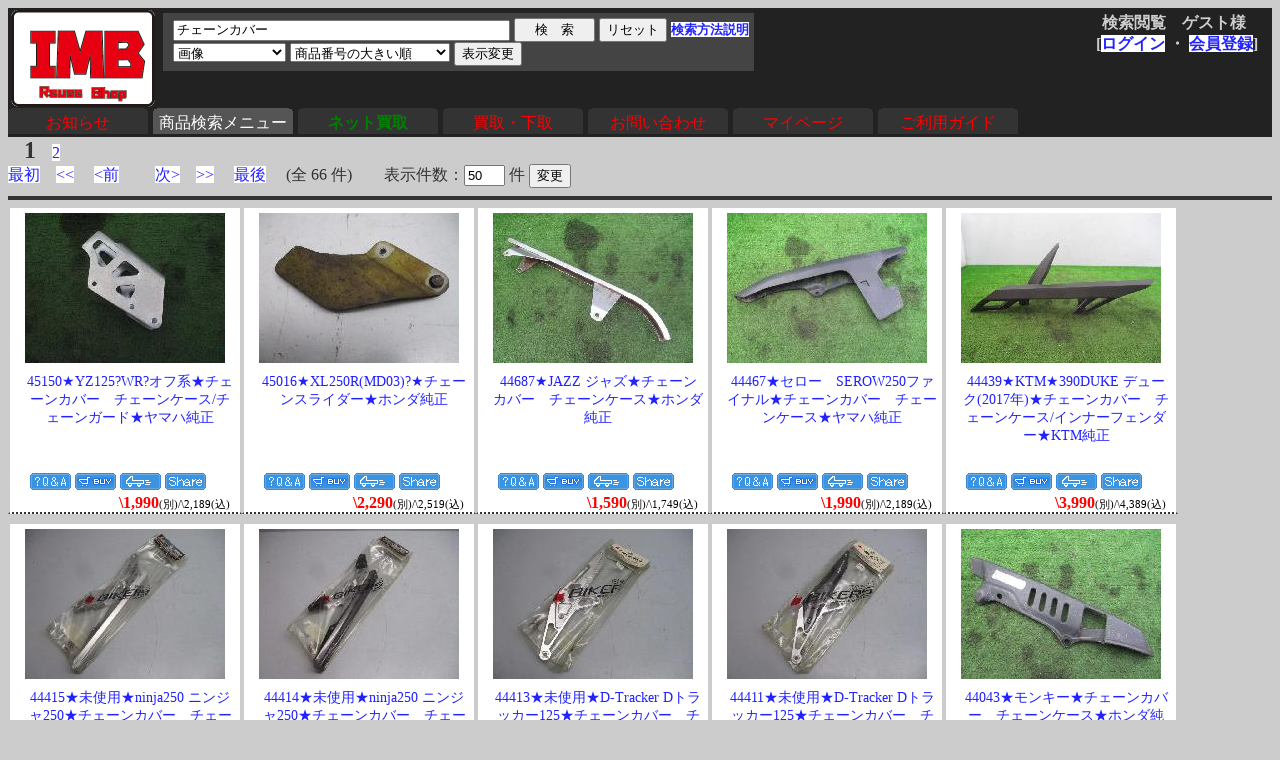

--- FILE ---
content_type: text/html
request_url: http://rtc.no-ip.org/db/viewer.php?wddat=%81%40%83%60%83F%81%5B%83%93%83J%83o%81%5B&PHPSESSID=9pfqg4cibmb7bco5ibdjshumm0
body_size: 80491
content:

<?xml version='1.0' encoding='shift_jis'?>
<!DOCTYPE html PUBLIC '-//W3C//DTD XHTML 1.1//EN' 'http://www.w3.org/TR/xhtml11/DTD/xhtml11.dtd'>
<html xmlns='http://www.w3.org/1999/xhtml' xml:lang='ja'>
<link rel='stylesheet' type='text/css' href='viewer0.css' />
<head>
	<meta http-equiv='Content-Type' content='text/html; charset=Shift_JIS' />

<meta name='robots' content='index,follow' />
<meta name='description' content='リユースショップＩＭＢ(イミテーションブルー) 四国香川中古二輪パーツリサイクルショップ。地元特産品等も取り扱い。' />
<meta name='Keywords' content='バイク,オートバイ,二輪,中古,リサイクル,部品,パーツ,通信販売,買取,香川,四国'>
<base href='http://rtc.no-ip.org/db/viewer.php' target='_top'> 
<title>リユースショップＩＭＢ(イミテーションブルー)　商品検索 「チェーンカバー」</title>

<div id="fb-root"></div>
<script>(function(d, s, id) {
  var js, fjs = d.getElementsByTagName(s)[0];
  if (d.getElementById(id)) return;
  js = d.createElement(s); js.id = id;
  js.src = "//connect.facebook.net/ja_JP/sdk.js#xfbml=1&version=v2.6";
  fjs.parentNode.insertBefore(js, fjs);
}(document, 'script', 'facebook-jssdk'));</script>

<script type='text/javascript'>
<!--
if (self != top) { top.location.href = self.location.href; }

// 値下げモード時の商品番号とテキストボックスを結びつける連想配列
var txtbarray = new Array();



// 一括チェック
function checkall(){
	var obj = document.item_list;
	obj.submit.disabled = obj.chkall.checked == false;
	for (var i = 0; i < obj.elements.length; i++) {
		var e = obj.elements[i];
		e.checked = obj.chkall.checked;
	}
}

// 入荷処理を編集するウィンドウ作成
function open_nyukasyori(zid,tid) {
//	window.showModalDialog('nyukasyori_hensyu.php?did=' + zid,'','width=500, height=360, scrollbars=yes');
	window.open('../denpyo/nyukasyori_hensyu.php?zid=' + zid + '&tid='+ tid,'swin_nyuka','width=700, height=550, scrollbars=yes');
	return false;
}


// オークションチェック用サブウィンドウ作成
function showSubWindow(acid) {
	xx = 'http://booth.search.auctions.yahoo.co.jp/strsearch?desc=' + acid +'&sb=desc&alocale=0jp&acc=jp&seller=re_imitation_blue';
	window.open(xx,'yf');
	xx = 'http://www.mbok.jp/_l?_CODE=%82%A0&r=fc&q=' + acid + '&c=&imageField.x=0&imageField.y=0';
	window.open(xx,'moba');
	xx = 'http://www.bidders.co.jp/dap/sv/list3?closed=X&sort=end&user=243346&srm=Y&newword=' + acid +'&submit=%8Di%82%E8%8D%9E%82%DE&addflg=Y';
	window.open(xx,'bit');
	xx = 'http://rtc.no-ip.org/db/viewer.php?wddat=%2B' + acid;
	window.open(xx,'imb');
	xx = 'http://search1.auctions.yahoo.co.jp/jp/search/auc?p=' + acid + '&auccat=26308&alocale=0jp&acc=jp';
	window.open(xx,'yf2');
}

// オークション出品チェック用サブウィンドウ作成
function oku_check(zid_list) {
var zid_list_yf,zid_array,moba_adrs;

	// *** yahoo用 ストア用(ストア内検索) *************************
	// +区切りの文字列を半角スペース区切りの文字列に
	zid_list_yf = '(' + zid_list.replace(/\+/g,' ') + ')';

//alert(zid_list_yf);

	
//	yh_adrs = 'http://booth.search.auctions.yahoo.co.jp/strsearch?desc=' + zid_list_yf + '&sb=desc&alocale=0jp&acc=jp&seller=re_imitation_blue';
//	yh_adrs = 'https://auctions.yahoo.co.jp/seller/re_imitation_blue?p=' + zid_list_yf + '&auccat=&aq=-1&oq=&anchor=1&slider=#localnavi';

	yh_adrs = 'https://auctions.yahoo.co.jp/seller/2baF4joaYb75YHR7QLMdAhvdFiMQh?aq=-1&oq=&anchor=1&auccat=0&user_type=c&p=' + zid_list_yf;

	window.open(yh_adrs,'yf');
	
	// *** モバオク用 *************************
	// ＋区切りの文字列を配列に
//	zid_array = zid_list.split('+');
//	moba_adrs = 'http://www.mbok.jp/_l?_CODE=%82%A0&vt=0&&&r=fl&fc=1&ls_exec=1&q=' + zid_list + '&ut=no&at=no&imageField.x=75&imageField.y=16';
//	window.open(moba_adrs,'moba');

	// *** ビッダーズ用 *************************
//	bid_adrs = 'http://www.bidders.co.jp/dap/sv/list3?closed=X&sort=end&user=243346&srm=Y&newword=' + zid_list +'&submit=%8Di%82%E8%8D%9E%82%DE&addflg=Y';
//	window.open(bid_adrs,'bid');
	
	// *** yahoo用 個人用 *************************
	
//	yh_adrs = 'http://search.auctions.yahoo.co.jp/search?p=' + zid_list_yf + '&abatch=2&loc_cd=37&store=2';
//	yh_adrs = 'http://auctions.search.yahoo.co.jp/search?auccat=&p=' + zid_list_yf + '&tab_ex=commerce&ei=euc-jp';
//	window.open(yh_adrs,'yf2');
	
	return false;
}

// 検索方法説明用ウィンドウ表示
function open_kensakusetumei() {
	window.open('kensaku_setumei.php','検索説明', 'width=600, height=400, scrollbars=yes');
}

// 入荷処理前に確認
function msg_kakunin(msg) {
	ret = confirm(msg);
	return ret;
}

// 同一保管場所商品検索用
function open_doitu_hokansyohin(hokan_str) {
	window.open('?wddat='+hokan_str,'同一保管場所商品一覧', 'width=800, height=600, scrollbars=yes');
	return false;
}

// 即決一律変更
function chenge_sokketu(flag,num1) {

var obj = document.item_list;
var f_check = false;

	if ((isNaN(num1)) || (num1 == '') && (flag != 3)) {
		alert('設定価格が不正です。');
		obj.tyumonsaki.focus();
		return false;
	}
	
	//一律の場合
	if (flag == 1) {
		ret = msg_kakunin('選択した商品の即決割合を一律 '+ num1 +' ％にします。よろしいですか?\n\n※「即決 更新」ボタンをクリックするまでは保存はされません');
		if (!ret) { return false; }
		
		for (i=0; i<obj.elements['chx[]'].length; i++) {
			if (obj.elements['chx[]'][i].checked) {
				obj.elements['sokketu[]'][i].value = num1;
				f_check = true;
			}
		}
	}
	
	if (!f_check) {
		alert('商品がひとつも選択されていません');
	}

 	return false;
}


// 販売額一括変更
function chenge_hanbaigaku(flag,num1) {
var obj = document.item_list;
var f_check = false;

	if ((isNaN(num1)) || (num1 == '') && (flag != 3)) {
		alert('設定価格が不正です。');
		obj.tyumonsaki.focus();
		return false;
	}
	
	// パーセントの場合
	if (flag == 1) {
		ret = msg_kakunin('選択した商品の販売額を '+ num1 +' ％にします。よろしいですか?\n\n※「販売額 更新」ボタンをクリックするまでは保存はされません');
		if (!ret) { return false; }
		
		for (i=0; i<obj.elements['chx[]'].length; i++) {
			if (obj.elements['chx[]'][i].checked) {
				obj.elements['new_kakaku[]'][i].value = Math.ceil(obj.elements['new_kakaku[]'][i].value * num1 / 100);
				f_check = true;
			}
		}
	// 一律の場合
	} else if (flag == 2) {
		ret = msg_kakunin('選択した商品の販売額を一律 '+ num1 +' 円にします。よろしいですか?\n\n※「販売額 更新」ボタンをクリックするまでは保存はされません');
		if (!ret) { return false; }
		
		for (i=0; i<obj.elements['chx[]'].length; i++) {
			if (obj.elements['chx[]'][i].checked) {
				obj.elements['new_kakaku[]'][i].value = num1;
				f_check = true;
			}
		}
	
	} else if (flag == 3) {
		ret = msg_kakunin('選択した商品の販売額クリアして標準額にそろえます。よろしいですか?\n\n※「販売額 更新」ボタンをクリックするまでは保存はされません');
		if (!ret) { return false; }
		
		for (i=0; i<obj.elements['chx[]'].length; i++) {
			if (obj.elements['chx[]'][i].checked) {
				obj.elements['new_kakaku[]'][i].value = obj.elements['hdn_hyojungaku[]'][i].value;
				f_check = true;
			}
		}
	
	}
	
	if (!f_check) {
		alert('商品がひとつも選択されていません');
	}

 	return false;
}


// サブミットボタンをクリックした時の送信先を設定
// formタグ内の送信ページ以外のページに送るため
function set_submit_page(send_page) {
//alert(send_page);
	document.item_list.action = send_page;
//	document.denpyoh.submit();
}


// 仕入元ユーザーIDをセット
function change_siiremoto(my_obj_name,your_obj_name) {
	//alert('aaa');
	//alert(document.getElementsByName(my_obj_name)[0].value);

	if (document.getElementsByName(my_obj_name)[0].value != '') {
		document.getElementsByName(your_obj_name)[0].value = document.getElementsByName(my_obj_name)[0].value;
	}
	document.getElementsByName(your_obj_name)[0].select();
}


//udnの商品用にhtmlコードを出力
function udn_code(zid) {
	flyurl = 'https://rtc-net.org/viewer_iframe.php?vewid='+zid;
	alert('<iframe style="width:234px;height:291px;" marginwidth="0" marginheight="0" scrolling="no" frameborder="0" src="https://rtc-net.org/viewer_iframe.php?vewid='+zid+'"></iframe>');
	window.open(flyurl);
	return false;
}


// -->
</script>
</head>
<body class='zentai_gray'>
	<div class='body_top'>
		<a href='http://imb.rtc-net.org/'><img src='../IMB_logo(touka).gif' height='100px;' class='toplogo'/></a>
		<div class='user_name'>
			<span class='text_right'>検索閲覧　ゲスト様　</span><br />
			<div class='float_right'>[<a href='http://rtc.no-ip.org/user2/'>ログイン</a> ・ <a href='http://rtc.no-ip.org/user2/'>会員登録</a>]</div>
		</div>
		
				<div class='kensaku_area'>
					
<form method='get' action='/db/viewer.php' name='kensaku'><input type="hidden" name="PHPSESSID" value="9pfqg4cibmb7bco5ibdjshumm0" />
<input type='text' size=40 name='wddat' value='チェーンカバー'/> 
<input type='submit' value='　検　索　' name='btn_findz' /> <input type='submit' value='リセット' name='btn_findresetz' />
	<small><a href='kensaku_setumei.php?PHPSESSID=9pfqg4cibmb7bco5ibdjshumm0' onclick='open_kensakusetumei(); return false'>検索方法説明</a></small><br /></form><form method='get' action='/db/viewer.php' name='hyoji'><input type="hidden" name="PHPSESSID" value="9pfqg4cibmb7bco5ibdjshumm0" /><select name = "slbx_hyoji"  >
<option value = "0"> 画像</option>
<option value = "1"> タイトルと画像</option>
<option value = "2"> タイトル</option>
</SELECT>
<select name = "slbx_sort"  >
<option value = "0"> 商品番号の大きい順</option>
<option value = "1"> 商品番号の小さい順</option>
<option value = "2"> 金額の大きい順</option>
<option value = "3"> 金額の小さい順</option>
<option value = "4"> 値下げした日付順(降順)</option>
<option value = "5"> 値下げした日付順(昇順)</option>
</SELECT>

<input type='submit' value='表示変更' name='btn_hyoji' />

<br />	
				</div>
<!--		<div class='clbr'></div> -->
		
		<br class='float_clear'/><span class='float_clear'>
	<span class='tab_off'><a href='http://rtc.no-ip.org/web/index_top.php' target='_self'>お知らせ</a></span><span class='tab_on'><a href='http://imb.rtc-net.org/'>商品検索メニュー</a></span><span class='tab_off'><a href='http://rtc.no-ip.org/web/index_netkaitori.php'><b><font color='green'>ネット買取</font></b></a></span><span class='tab_off'><a href='http://rtc.no-ip.org/web/index_kaitori.php'>買取・下取</a></span><span class='tab_off'><a href='http://rtc.no-ip.org/web/index_toiawase.php'>お問い合わせ</a></span><span class='tab_off'><a href='http://rtc.no-ip.org/user2/mypage.php'>マイページ</a></span><span class='tab_off'><a href='http://rtc.no-ip.org/web/help.php'>ご利用ガイド</a></span></span>
		<div class='clbr'></div>
	</div>
	<br /><br />　<b class='lf'>1</b>　<a href='http://rtc.no-ip.org/db/viewer.php?pgcm=2'>2</a><br /><a href='http://rtc.no-ip.org/db/viewer.php?pgcm=1'>最初</a>　<a href='http://rtc.no-ip.org/db/viewer.php?pgcm=1'>&lt;&lt;</a>
		　<a href='http://rtc.no-ip.org/db/viewer.php?pgcm=1'>&lt;前</a>　
		  　<a href='http://rtc.no-ip.org/db/viewer.php?pgcm=2'>次&gt;</a>　<a href='http://rtc.no-ip.org/db/viewer.php?pgcm=2'>&gt;&gt;</a>
			　<a href='http://rtc.no-ip.org/db/viewer.php?pgcm=2'>最後</a>　 (全 66 件)　　表示件数：<input type="text" size=3 value='50' name="pg_dat" /> 件
		<input type="submit" value="変更" />
		</form><hr />
		<div class = 'samu_outbox'>
			<div class = 'samu_inbox'><div class = 'samu_pic'> 
					<a href='../db/zaiko.php?vewid=45150&flgssl=0&amp;PHPSESSID=9pfqg4cibmb7bco5ibdjshumm0'><img src='/db/zaiko/thmnlgdat2/45150_1.jpg' alt='チェーンカバー　チェーンケース' title='45150★YZ125?WR?オフ系★チェーンカバー　チェーンケース/チェーンガード★ヤマハ純正' style='max-height:150px;'></a><br />
				</div> <div class = 'z_title'><a href='../db/zaiko.php?vewid=45150&flgssl=0&amp;PHPSESSID=9pfqg4cibmb7bco5ibdjshumm0'>45150★YZ125?WR?オフ系★チェーンカバー　チェーンケース/チェーンガード★ヤマハ純正</a></div></div><div class='konyu'><a href='../web/index_toiawase.php?f_oku=0&zid=45150&amp;PHPSESSID=9pfqg4cibmb7bco5ibdjshumm0' target='_blank'><img src='ico_qstbtn1a_7.gif'  alt='質問する' title='質問する'></a> <a href='../tyumon/add_basket.php?zid=45150&amp;PHPSESSID=9pfqg4cibmb7bco5ibdjshumm0'><IMG src='ico_buybtn1a_7.gif' alt='購入する' title='購入する'></a> <a href='..//web/soryo.php?f_oku=0&zid=45150&amp;PHPSESSID=9pfqg4cibmb7bco5ibdjshumm0'  target='_blank'><img src='ico_pstbtn1a_7.gif'  alt='送料' title='送料'></a> <small><a href='#' onclick='return udn_code(45150)'><IMG src='ico_sharebtn1a_7.gif' alt='Share' title='Share'></a></small></div><br class='float_clear' /><div class='kakaku'>
				\1,990<span class='zei_settei'>(別)/\2,189(込)</span>
			</div></div>
		<div class = 'samu_outbox'>
			<div class = 'samu_inbox'><div class = 'samu_pic'> 
					<a href='../db/zaiko.php?vewid=45016&flgssl=0&amp;PHPSESSID=9pfqg4cibmb7bco5ibdjshumm0'><img src='/db/zaiko/thmnlgdat2/45016_1.jpg' alt='チェーンカバー　チェーンケース' title='45016★XL250R(MD03)?★チェーンスライダー★ホンダ純正' style='max-height:150px;'></a><br />
				</div> <div class = 'z_title'><a href='../db/zaiko.php?vewid=45016&flgssl=0&amp;PHPSESSID=9pfqg4cibmb7bco5ibdjshumm0'>45016★XL250R(MD03)?★チェーンスライダー★ホンダ純正</a></div></div><div class='konyu'><a href='../web/index_toiawase.php?f_oku=0&zid=45016&amp;PHPSESSID=9pfqg4cibmb7bco5ibdjshumm0' target='_blank'><img src='ico_qstbtn1a_7.gif'  alt='質問する' title='質問する'></a> <a href='../tyumon/add_basket.php?zid=45016&amp;PHPSESSID=9pfqg4cibmb7bco5ibdjshumm0'><IMG src='ico_buybtn1a_7.gif' alt='購入する' title='購入する'></a> <a href='..//web/soryo.php?f_oku=0&zid=45016&amp;PHPSESSID=9pfqg4cibmb7bco5ibdjshumm0'  target='_blank'><img src='ico_pstbtn1a_7.gif'  alt='送料' title='送料'></a> <small><a href='#' onclick='return udn_code(45016)'><IMG src='ico_sharebtn1a_7.gif' alt='Share' title='Share'></a></small></div><br class='float_clear' /><div class='kakaku'>
				\2,290<span class='zei_settei'>(別)/\2,519(込)</span>
			</div></div>
		<div class = 'samu_outbox'>
			<div class = 'samu_inbox'><div class = 'samu_pic'> 
					<a href='../db/zaiko.php?vewid=44687&flgssl=0&amp;PHPSESSID=9pfqg4cibmb7bco5ibdjshumm0'><img src='/db/zaiko/thmnlgdat2/44687_1.jpg' alt='チェーンカバー　チェーンケース' title='44687★JAZZ ジャズ★チェーンカバー　チェーンケース★ホンダ純正' style='max-height:150px;'></a><br />
				</div> <div class = 'z_title'><a href='../db/zaiko.php?vewid=44687&flgssl=0&amp;PHPSESSID=9pfqg4cibmb7bco5ibdjshumm0'>44687★JAZZ ジャズ★チェーンカバー　チェーンケース★ホンダ純正</a></div></div><div class='konyu'><a href='../web/index_toiawase.php?f_oku=0&zid=44687&amp;PHPSESSID=9pfqg4cibmb7bco5ibdjshumm0' target='_blank'><img src='ico_qstbtn1a_7.gif'  alt='質問する' title='質問する'></a> <a href='../tyumon/add_basket.php?zid=44687&amp;PHPSESSID=9pfqg4cibmb7bco5ibdjshumm0'><IMG src='ico_buybtn1a_7.gif' alt='購入する' title='購入する'></a> <a href='..//web/soryo.php?f_oku=0&zid=44687&amp;PHPSESSID=9pfqg4cibmb7bco5ibdjshumm0'  target='_blank'><img src='ico_pstbtn1a_7.gif'  alt='送料' title='送料'></a> <small><a href='#' onclick='return udn_code(44687)'><IMG src='ico_sharebtn1a_7.gif' alt='Share' title='Share'></a></small></div><br class='float_clear' /><div class='kakaku'>
				\1,590<span class='zei_settei'>(別)/\1,749(込)</span>
			</div></div>
		<div class = 'samu_outbox'>
			<div class = 'samu_inbox'><div class = 'samu_pic'> 
					<a href='../db/zaiko.php?vewid=44467&flgssl=0&amp;PHPSESSID=9pfqg4cibmb7bco5ibdjshumm0'><img src='/db/zaiko/thmnlgdat2/44467_1.jpg' alt='チェーンカバー　チェーンケース' title='44467★セロー　SEROW250ファイナル★チェーンカバー　チェーンケース★ヤマハ純正' style='max-height:150px;'></a><br />
				</div> <div class = 'z_title'><a href='../db/zaiko.php?vewid=44467&flgssl=0&amp;PHPSESSID=9pfqg4cibmb7bco5ibdjshumm0'>44467★セロー　SEROW250ファイナル★チェーンカバー　チェーンケース★ヤマハ純正</a></div></div><div class='konyu'><a href='../web/index_toiawase.php?f_oku=0&zid=44467&amp;PHPSESSID=9pfqg4cibmb7bco5ibdjshumm0' target='_blank'><img src='ico_qstbtn1a_7.gif'  alt='質問する' title='質問する'></a> <a href='../tyumon/add_basket.php?zid=44467&amp;PHPSESSID=9pfqg4cibmb7bco5ibdjshumm0'><IMG src='ico_buybtn1a_7.gif' alt='購入する' title='購入する'></a> <a href='..//web/soryo.php?f_oku=0&zid=44467&amp;PHPSESSID=9pfqg4cibmb7bco5ibdjshumm0'  target='_blank'><img src='ico_pstbtn1a_7.gif'  alt='送料' title='送料'></a> <small><a href='#' onclick='return udn_code(44467)'><IMG src='ico_sharebtn1a_7.gif' alt='Share' title='Share'></a></small></div><br class='float_clear' /><div class='kakaku'>
				\1,990<span class='zei_settei'>(別)/\2,189(込)</span>
			</div></div>
		<div class = 'samu_outbox'>
			<div class = 'samu_inbox'><div class = 'samu_pic'> 
					<a href='../db/zaiko.php?vewid=44439&flgssl=0&amp;PHPSESSID=9pfqg4cibmb7bco5ibdjshumm0'><img src='/db/zaiko/thmnlgdat2/44439_1.jpg' alt='チェーンカバー　チェーンケース' title='44439★KTM★390DUKE デューク(2017年)★チェーンカバー　チェーンケース/インナーフェンダー★KTM純正' style='max-height:150px;'></a><br />
				</div> <div class = 'z_title'><a href='../db/zaiko.php?vewid=44439&flgssl=0&amp;PHPSESSID=9pfqg4cibmb7bco5ibdjshumm0'>44439★KTM★390DUKE デューク(2017年)★チェーンカバー　チェーンケース/インナーフェンダー★KTM純正</a></div></div><div class='konyu'><a href='../web/index_toiawase.php?f_oku=0&zid=44439&amp;PHPSESSID=9pfqg4cibmb7bco5ibdjshumm0' target='_blank'><img src='ico_qstbtn1a_7.gif'  alt='質問する' title='質問する'></a> <a href='../tyumon/add_basket.php?zid=44439&amp;PHPSESSID=9pfqg4cibmb7bco5ibdjshumm0'><IMG src='ico_buybtn1a_7.gif' alt='購入する' title='購入する'></a> <a href='..//web/soryo.php?f_oku=0&zid=44439&amp;PHPSESSID=9pfqg4cibmb7bco5ibdjshumm0'  target='_blank'><img src='ico_pstbtn1a_7.gif'  alt='送料' title='送料'></a> <small><a href='#' onclick='return udn_code(44439)'><IMG src='ico_sharebtn1a_7.gif' alt='Share' title='Share'></a></small></div><br class='float_clear' /><div class='kakaku'>
				\3,990<span class='zei_settei'>(別)/\4,389(込)</span>
			</div></div>
		<div class = 'samu_outbox'>
			<div class = 'samu_inbox'><div class = 'samu_pic'> 
					<a href='../db/zaiko.php?vewid=44415&flgssl=0&amp;PHPSESSID=9pfqg4cibmb7bco5ibdjshumm0'><img src='/db/zaiko/thmnlgdat2/44415_1.jpg' alt='チェーンカバー　チェーンケース' title='44415★未使用★ninja250 ニンジャ250★チェーンカバー　チェーンケース★K090-A8Z2-0066' style='max-height:150px;'></a><br />
				</div> <div class = 'z_title'><a href='../db/zaiko.php?vewid=44415&flgssl=0&amp;PHPSESSID=9pfqg4cibmb7bco5ibdjshumm0'>44415★未使用★ninja250 ニンジャ250★チェーンカバー　チェーンケース★K090-A8Z2-0066</a></div></div><div class='konyu'><a href='../web/index_toiawase.php?f_oku=0&zid=44415&amp;PHPSESSID=9pfqg4cibmb7bco5ibdjshumm0' target='_blank'><img src='ico_qstbtn1a_7.gif'  alt='質問する' title='質問する'></a> <a href='../tyumon/add_basket.php?zid=44415&amp;PHPSESSID=9pfqg4cibmb7bco5ibdjshumm0'><IMG src='ico_buybtn1a_7.gif' alt='購入する' title='購入する'></a> <a href='..//web/soryo.php?f_oku=0&zid=44415&amp;PHPSESSID=9pfqg4cibmb7bco5ibdjshumm0'  target='_blank'><img src='ico_pstbtn1a_7.gif'  alt='送料' title='送料'></a> <small><a href='#' onclick='return udn_code(44415)'><IMG src='ico_sharebtn1a_7.gif' alt='Share' title='Share'></a></small></div><br class='float_clear' /><div class='kakaku'>
				\9,920<span class='zei_settei'>(別)/\10,912(込)</span>
			</div></div>
		<div class = 'samu_outbox'>
			<div class = 'samu_inbox'><div class = 'samu_pic'> 
					<a href='../db/zaiko.php?vewid=44414&flgssl=0&amp;PHPSESSID=9pfqg4cibmb7bco5ibdjshumm0'><img src='/db/zaiko/thmnlgdat2/44414_1.jpg' alt='チェーンカバー　チェーンケース' title='44414★未使用★ninja250 ニンジャ250★チェーンカバー　チェーンケース★K090-A8Z2-0066' style='max-height:150px;'></a><br />
				</div> <div class = 'z_title'><a href='../db/zaiko.php?vewid=44414&flgssl=0&amp;PHPSESSID=9pfqg4cibmb7bco5ibdjshumm0'>44414★未使用★ninja250 ニンジャ250★チェーンカバー　チェーンケース★K090-A8Z2-0066</a></div></div><div class='konyu'><a href='../web/index_toiawase.php?f_oku=0&zid=44414&amp;PHPSESSID=9pfqg4cibmb7bco5ibdjshumm0' target='_blank'><img src='ico_qstbtn1a_7.gif'  alt='質問する' title='質問する'></a> <a href='../tyumon/add_basket.php?zid=44414&amp;PHPSESSID=9pfqg4cibmb7bco5ibdjshumm0'><IMG src='ico_buybtn1a_7.gif' alt='購入する' title='購入する'></a> <a href='..//web/soryo.php?f_oku=0&zid=44414&amp;PHPSESSID=9pfqg4cibmb7bco5ibdjshumm0'  target='_blank'><img src='ico_pstbtn1a_7.gif'  alt='送料' title='送料'></a> <small><a href='#' onclick='return udn_code(44414)'><IMG src='ico_sharebtn1a_7.gif' alt='Share' title='Share'></a></small></div><br class='float_clear' /><div class='kakaku'>
				\9,920<span class='zei_settei'>(別)/\10,912(込)</span>
			</div></div>
		<div class = 'samu_outbox'>
			<div class = 'samu_inbox'><div class = 'samu_pic'> 
					<a href='../db/zaiko.php?vewid=44413&flgssl=0&amp;PHPSESSID=9pfqg4cibmb7bco5ibdjshumm0'><img src='/db/zaiko/thmnlgdat2/44413_1.jpg' alt='チェーンカバー　チェーンケース' title='44413★未使用★D-Tracker Dトラッカー125★チェーンカバー　チェーンケース★K072-A8Z2-0055' style='max-height:150px;'></a><br />
				</div> <div class = 'z_title'><a href='../db/zaiko.php?vewid=44413&flgssl=0&amp;PHPSESSID=9pfqg4cibmb7bco5ibdjshumm0'>44413★未使用★D-Tracker Dトラッカー125★チェーンカバー　チェーンケース★K072-A8Z2-0055</a></div></div><div class='konyu'><a href='../web/index_toiawase.php?f_oku=0&zid=44413&amp;PHPSESSID=9pfqg4cibmb7bco5ibdjshumm0' target='_blank'><img src='ico_qstbtn1a_7.gif'  alt='質問する' title='質問する'></a> <a href='../tyumon/add_basket.php?zid=44413&amp;PHPSESSID=9pfqg4cibmb7bco5ibdjshumm0'><IMG src='ico_buybtn1a_7.gif' alt='購入する' title='購入する'></a> <a href='..//web/soryo.php?f_oku=0&zid=44413&amp;PHPSESSID=9pfqg4cibmb7bco5ibdjshumm0'  target='_blank'><img src='ico_pstbtn1a_7.gif'  alt='送料' title='送料'></a> <small><a href='#' onclick='return udn_code(44413)'><IMG src='ico_sharebtn1a_7.gif' alt='Share' title='Share'></a></small></div><br class='float_clear' /><div class='kakaku'>
				\5,520<span class='zei_settei'>(別)/\6,072(込)</span>
			</div></div>
		<div class = 'samu_outbox'>
			<div class = 'samu_inbox'><div class = 'samu_pic'> 
					<a href='../db/zaiko.php?vewid=44411&flgssl=0&amp;PHPSESSID=9pfqg4cibmb7bco5ibdjshumm0'><img src='/db/zaiko/thmnlgdat2/44411_1.jpg' alt='チェーンカバー　チェーンケース' title='44411★未使用★D-Tracker Dトラッカー125★チェーンカバー　チェーンケース★K072-A8Z2-0055' style='max-height:150px;'></a><br />
				</div> <div class = 'z_title'><a href='../db/zaiko.php?vewid=44411&flgssl=0&amp;PHPSESSID=9pfqg4cibmb7bco5ibdjshumm0'>44411★未使用★D-Tracker Dトラッカー125★チェーンカバー　チェーンケース★K072-A8Z2-0055</a></div></div><div class='konyu'><a href='../web/index_toiawase.php?f_oku=0&zid=44411&amp;PHPSESSID=9pfqg4cibmb7bco5ibdjshumm0' target='_blank'><img src='ico_qstbtn1a_7.gif'  alt='質問する' title='質問する'></a> <a href='../tyumon/add_basket.php?zid=44411&amp;PHPSESSID=9pfqg4cibmb7bco5ibdjshumm0'><IMG src='ico_buybtn1a_7.gif' alt='購入する' title='購入する'></a> <a href='..//web/soryo.php?f_oku=0&zid=44411&amp;PHPSESSID=9pfqg4cibmb7bco5ibdjshumm0'  target='_blank'><img src='ico_pstbtn1a_7.gif'  alt='送料' title='送料'></a> <small><a href='#' onclick='return udn_code(44411)'><IMG src='ico_sharebtn1a_7.gif' alt='Share' title='Share'></a></small></div><br class='float_clear' /><div class='kakaku'>
				\5,520<span class='zei_settei'>(別)/\6,072(込)</span>
			</div></div>
		<div class = 'samu_outbox'>
			<div class = 'samu_inbox'><div class = 'samu_pic'> 
					<a href='../db/zaiko.php?vewid=44043&flgssl=0&amp;PHPSESSID=9pfqg4cibmb7bco5ibdjshumm0'><img src='/db/zaiko/thmnlgdat2/44043_1.jpg' alt='チェーンカバー　チェーンケース' title='44043★モンキー★チェーンカバー　チェーンケース★ホンダ純正　「165-7300」刻印あり' style='max-height:150px;'></a><br />
				</div> <div class = 'z_title'><a href='../db/zaiko.php?vewid=44043&flgssl=0&amp;PHPSESSID=9pfqg4cibmb7bco5ibdjshumm0'>44043★モンキー★チェーンカバー　チェーンケース★ホンダ純正　「165-7300」刻印あり</a></div></div><div class='konyu'><a href='../web/index_toiawase.php?f_oku=0&zid=44043&amp;PHPSESSID=9pfqg4cibmb7bco5ibdjshumm0' target='_blank'><img src='ico_qstbtn1a_7.gif'  alt='質問する' title='質問する'></a> <a href='../tyumon/add_basket.php?zid=44043&amp;PHPSESSID=9pfqg4cibmb7bco5ibdjshumm0'><IMG src='ico_buybtn1a_7.gif' alt='購入する' title='購入する'></a> <a href='..//web/soryo.php?f_oku=0&zid=44043&amp;PHPSESSID=9pfqg4cibmb7bco5ibdjshumm0'  target='_blank'><img src='ico_pstbtn1a_7.gif'  alt='送料' title='送料'></a> <small><a href='#' onclick='return udn_code(44043)'><IMG src='ico_sharebtn1a_7.gif' alt='Share' title='Share'></a></small></div><br class='float_clear' /><div class='kakaku'>
				\1,790<span class='zei_settei'>(別)/\1,969(込)</span>
			</div></div>
		<div class = 'samu_outbox'>
			<div class = 'samu_inbox'><div class = 'samu_pic'> 
					<a href='../db/zaiko.php?vewid=44027&flgssl=0&amp;PHPSESSID=9pfqg4cibmb7bco5ibdjshumm0'><img src='/db/zaiko/thmnlgdat2/44027_1.jpg' alt='チェーンカバー　チェーンケース' title='44027★セロー225?★チェーンカバー　チェーンケース★ヤマハ純正' style='max-height:150px;'></a><br />
				</div> <div class = 'z_title'><a href='../db/zaiko.php?vewid=44027&flgssl=0&amp;PHPSESSID=9pfqg4cibmb7bco5ibdjshumm0'>44027★セロー225?★チェーンカバー　チェーンケース★ヤマハ純正</a></div></div><div class='konyu'><a href='../web/index_toiawase.php?f_oku=0&zid=44027&amp;PHPSESSID=9pfqg4cibmb7bco5ibdjshumm0' target='_blank'><img src='ico_qstbtn1a_7.gif'  alt='質問する' title='質問する'></a> <a href='../tyumon/add_basket.php?zid=44027&amp;PHPSESSID=9pfqg4cibmb7bco5ibdjshumm0'><IMG src='ico_buybtn1a_7.gif' alt='購入する' title='購入する'></a> <a href='..//web/soryo.php?f_oku=0&zid=44027&amp;PHPSESSID=9pfqg4cibmb7bco5ibdjshumm0'  target='_blank'><img src='ico_pstbtn1a_7.gif'  alt='送料' title='送料'></a> <small><a href='#' onclick='return udn_code(44027)'><IMG src='ico_sharebtn1a_7.gif' alt='Share' title='Share'></a></small></div><br class='float_clear' /><div class='kakaku'>
				\1,690<span class='zei_settei'>(別)/\1,859(込)</span>
			</div></div>
		<div class = 'samu_outbox'>
			<div class = 'samu_inbox'><div class = 'samu_pic'> 
					<a href='../db/zaiko.php?vewid=43958&flgssl=0&amp;PHPSESSID=9pfqg4cibmb7bco5ibdjshumm0'><img src='/db/zaiko/thmnlgdat2/43958_1.jpg' alt='チェーンカバー　チェーンケース' title='43958★マグナ250★チェーンカバー　チェーンケース★ホンダ純正　' style='max-height:150px;'></a><br />
				</div> <div class = 'z_title'><a href='../db/zaiko.php?vewid=43958&flgssl=0&amp;PHPSESSID=9pfqg4cibmb7bco5ibdjshumm0'>43958★マグナ250★チェーンカバー　チェーンケース★ホンダ純正　</a></div></div><div class='konyu'><a href='../web/index_toiawase.php?f_oku=0&zid=43958&amp;PHPSESSID=9pfqg4cibmb7bco5ibdjshumm0' target='_blank'><img src='ico_qstbtn1a_7.gif'  alt='質問する' title='質問する'></a> <a href='../tyumon/add_basket.php?zid=43958&amp;PHPSESSID=9pfqg4cibmb7bco5ibdjshumm0'><IMG src='ico_buybtn1a_7.gif' alt='購入する' title='購入する'></a> <a href='..//web/soryo.php?f_oku=0&zid=43958&amp;PHPSESSID=9pfqg4cibmb7bco5ibdjshumm0'  target='_blank'><img src='ico_pstbtn1a_7.gif'  alt='送料' title='送料'></a> <small><a href='#' onclick='return udn_code(43958)'><IMG src='ico_sharebtn1a_7.gif' alt='Share' title='Share'></a></small></div><br class='float_clear' /><div class='kakaku'>
				\2,290<span class='zei_settei'>(別)/\2,519(込)</span>
			</div></div>
		<div class = 'samu_outbox'>
			<div class = 'samu_inbox'><div class = 'samu_pic'> 
					<a href='../db/zaiko.php?vewid=43774&flgssl=0&amp;PHPSESSID=9pfqg4cibmb7bco5ibdjshumm0'><img src='/db/zaiko/thmnlgdat2/43774_1.jpg' alt='チェーンカバー　チェーンケース' title='43774★6Vモンキー?★チェーンカバー　チェーンケース★ホンダ純正' style='max-height:150px;'></a><br />
				</div> <div class = 'z_title'><a href='../db/zaiko.php?vewid=43774&flgssl=0&amp;PHPSESSID=9pfqg4cibmb7bco5ibdjshumm0'>43774★6Vモンキー?★チェーンカバー　チェーンケース★ホンダ純正</a></div></div><div class='konyu'><a href='../web/index_toiawase.php?f_oku=0&zid=43774&amp;PHPSESSID=9pfqg4cibmb7bco5ibdjshumm0' target='_blank'><img src='ico_qstbtn1a_7.gif'  alt='質問する' title='質問する'></a> <a href='../tyumon/add_basket.php?zid=43774&amp;PHPSESSID=9pfqg4cibmb7bco5ibdjshumm0'><IMG src='ico_buybtn1a_7.gif' alt='購入する' title='購入する'></a> <a href='..//web/soryo.php?f_oku=0&zid=43774&amp;PHPSESSID=9pfqg4cibmb7bco5ibdjshumm0'  target='_blank'><img src='ico_pstbtn1a_7.gif'  alt='送料' title='送料'></a> <small><a href='#' onclick='return udn_code(43774)'><IMG src='ico_sharebtn1a_7.gif' alt='Share' title='Share'></a></small></div><br class='float_clear' /><div class='kakaku'>
				\1,590<span class='zei_settei'>(別)/\1,749(込)</span>
			</div></div>
		<div class = 'samu_outbox'>
			<div class = 'samu_inbox'><div class = 'samu_pic'> 
					<a href='../db/zaiko.php?vewid=43296&flgssl=0&amp;PHPSESSID=9pfqg4cibmb7bco5ibdjshumm0'><img src='/db/zaiko/thmnlgdat2/43296_1.jpg' alt='チェーンカバー　チェーンケース' title='43296★XJR400?★チェーンカバー　チェーンケース★ヤマハ純正' style='max-height:150px;'></a><br />
				</div> <div class = 'z_title'><a href='../db/zaiko.php?vewid=43296&flgssl=0&amp;PHPSESSID=9pfqg4cibmb7bco5ibdjshumm0'>43296★XJR400?★チェーンカバー　チェーンケース★ヤマハ純正</a></div></div><div class='konyu'><a href='../web/index_toiawase.php?f_oku=0&zid=43296&amp;PHPSESSID=9pfqg4cibmb7bco5ibdjshumm0' target='_blank'><img src='ico_qstbtn1a_7.gif'  alt='質問する' title='質問する'></a> <a href='../tyumon/add_basket.php?zid=43296&amp;PHPSESSID=9pfqg4cibmb7bco5ibdjshumm0'><IMG src='ico_buybtn1a_7.gif' alt='購入する' title='購入する'></a> <a href='..//web/soryo.php?f_oku=0&zid=43296&amp;PHPSESSID=9pfqg4cibmb7bco5ibdjshumm0'  target='_blank'><img src='ico_pstbtn1a_7.gif'  alt='送料' title='送料'></a> <small><a href='#' onclick='return udn_code(43296)'><IMG src='ico_sharebtn1a_7.gif' alt='Share' title='Share'></a></small></div><br class='float_clear' /><div class='kakaku'>
				\2,990<span class='zei_settei'>(別)/\3,289(込)</span>
			</div></div>
		<div class = 'samu_outbox'>
			<div class = 'samu_inbox'><div class = 'samu_pic'> 
					<a href='../db/zaiko.php?vewid=43295&flgssl=0&amp;PHPSESSID=9pfqg4cibmb7bco5ibdjshumm0'><img src='/db/zaiko/thmnlgdat2/43295_1.jpg' alt='チェーンカバー　チェーンケース' title='43295★XJR400?★チェーンカバー　チェーンケース★ヤマハ純正' style='max-height:150px;'></a><br />
				</div> <div class = 'z_title'><a href='../db/zaiko.php?vewid=43295&flgssl=0&amp;PHPSESSID=9pfqg4cibmb7bco5ibdjshumm0'>43295★XJR400?★チェーンカバー　チェーンケース★ヤマハ純正</a></div></div><div class='konyu'><a href='../web/index_toiawase.php?f_oku=0&zid=43295&amp;PHPSESSID=9pfqg4cibmb7bco5ibdjshumm0' target='_blank'><img src='ico_qstbtn1a_7.gif'  alt='質問する' title='質問する'></a> <a href='../tyumon/add_basket.php?zid=43295&amp;PHPSESSID=9pfqg4cibmb7bco5ibdjshumm0'><IMG src='ico_buybtn1a_7.gif' alt='購入する' title='購入する'></a> <a href='..//web/soryo.php?f_oku=0&zid=43295&amp;PHPSESSID=9pfqg4cibmb7bco5ibdjshumm0'  target='_blank'><img src='ico_pstbtn1a_7.gif'  alt='送料' title='送料'></a> <small><a href='#' onclick='return udn_code(43295)'><IMG src='ico_sharebtn1a_7.gif' alt='Share' title='Share'></a></small></div><br class='float_clear' /><div class='kakaku'>
				\3,590<span class='zei_settei'>(別)/\3,949(込)</span>
			</div></div>
		<div class = 'samu_outbox'>
			<div class = 'samu_inbox'><div class = 'samu_pic'> 
					<a href='../db/zaiko.php?vewid=43286&flgssl=0&amp;PHPSESSID=9pfqg4cibmb7bco5ibdjshumm0'><img src='/db/zaiko/thmnlgdat2/43286_1.jpg' alt='チェーンカバー　チェーンケース' title='43286★イナズマ400?GSX400インパルス?★チェーンカバー　チェーンケース★スズキ純正' style='max-height:150px;'></a><br />
				</div> <div class = 'z_title'><a href='../db/zaiko.php?vewid=43286&flgssl=0&amp;PHPSESSID=9pfqg4cibmb7bco5ibdjshumm0'>43286★イナズマ400?GSX400インパルス?★チェーンカバー　チェーンケース★スズキ純正</a></div></div><div class='konyu'><a href='../web/index_toiawase.php?f_oku=0&zid=43286&amp;PHPSESSID=9pfqg4cibmb7bco5ibdjshumm0' target='_blank'><img src='ico_qstbtn1a_7.gif'  alt='質問する' title='質問する'></a> <a href='../tyumon/add_basket.php?zid=43286&amp;PHPSESSID=9pfqg4cibmb7bco5ibdjshumm0'><IMG src='ico_buybtn1a_7.gif' alt='購入する' title='購入する'></a> <a href='..//web/soryo.php?f_oku=0&zid=43286&amp;PHPSESSID=9pfqg4cibmb7bco5ibdjshumm0'  target='_blank'><img src='ico_pstbtn1a_7.gif'  alt='送料' title='送料'></a> <small><a href='#' onclick='return udn_code(43286)'><IMG src='ico_sharebtn1a_7.gif' alt='Share' title='Share'></a></small></div><br class='float_clear' /><div class='kakaku'>
				\3,290<span class='zei_settei'>(別)/\3,619(込)</span>
			</div></div>
		<div class = 'samu_outbox'>
			<div class = 'samu_inbox'><div class = 'samu_pic'> 
					<a href='../db/zaiko.php?vewid=43285&flgssl=0&amp;PHPSESSID=9pfqg4cibmb7bco5ibdjshumm0'><img src='/db/zaiko/thmnlgdat2/43285_1.jpg' alt='チェーンカバー　チェーンケース' title='43285★GSX-R1000　K1?★チェーンカバー　チェーンケース★スズキ純正' style='max-height:150px;'></a><br />
				</div> <div class = 'z_title'><a href='../db/zaiko.php?vewid=43285&flgssl=0&amp;PHPSESSID=9pfqg4cibmb7bco5ibdjshumm0'>43285★GSX-R1000　K1?★チェーンカバー　チェーンケース★スズキ純正</a></div></div><div class='konyu'><a href='../web/index_toiawase.php?f_oku=0&zid=43285&amp;PHPSESSID=9pfqg4cibmb7bco5ibdjshumm0' target='_blank'><img src='ico_qstbtn1a_7.gif'  alt='質問する' title='質問する'></a> <a href='../tyumon/add_basket.php?zid=43285&amp;PHPSESSID=9pfqg4cibmb7bco5ibdjshumm0'><IMG src='ico_buybtn1a_7.gif' alt='購入する' title='購入する'></a> <a href='..//web/soryo.php?f_oku=0&zid=43285&amp;PHPSESSID=9pfqg4cibmb7bco5ibdjshumm0'  target='_blank'><img src='ico_pstbtn1a_7.gif'  alt='送料' title='送料'></a> <small><a href='#' onclick='return udn_code(43285)'><IMG src='ico_sharebtn1a_7.gif' alt='Share' title='Share'></a></small></div><br class='float_clear' /><div class='kakaku'>
				\1,990<span class='zei_settei'>(別)/\2,189(込)</span>
			</div></div>
		<div class = 'samu_outbox'>
			<div class = 'samu_inbox'><div class = 'samu_pic'> 
					<a href='../db/zaiko.php?vewid=42614&flgssl=0&amp;PHPSESSID=9pfqg4cibmb7bco5ibdjshumm0'><img src='/db/zaiko/thmnlgdat2/42614_1.jpg' alt='チェーンカバー　チェーンケース' title='42614★TW225★チェーンカバー　チェーンケース★ヤマハ純正' style='max-height:150px;'></a><br />
				</div> <div class = 'z_title'><a href='../db/zaiko.php?vewid=42614&flgssl=0&amp;PHPSESSID=9pfqg4cibmb7bco5ibdjshumm0'>42614★TW225★チェーンカバー　チェーンケース★ヤマハ純正</a></div></div><div class='konyu'><a href='../web/index_toiawase.php?f_oku=0&zid=42614&amp;PHPSESSID=9pfqg4cibmb7bco5ibdjshumm0' target='_blank'><img src='ico_qstbtn1a_7.gif'  alt='質問する' title='質問する'></a> <a href='../tyumon/add_basket.php?zid=42614&amp;PHPSESSID=9pfqg4cibmb7bco5ibdjshumm0'><IMG src='ico_buybtn1a_7.gif' alt='購入する' title='購入する'></a> <a href='..//web/soryo.php?f_oku=0&zid=42614&amp;PHPSESSID=9pfqg4cibmb7bco5ibdjshumm0'  target='_blank'><img src='ico_pstbtn1a_7.gif'  alt='送料' title='送料'></a> <small><a href='#' onclick='return udn_code(42614)'><IMG src='ico_sharebtn1a_7.gif' alt='Share' title='Share'></a></small></div><br class='float_clear' /><div class='kakaku'>
				\4,990<span class='zei_settei'>(別)/\5,489(込)</span>
			</div></div>
		<div class = 'samu_outbox'>
			<div class = 'samu_inbox'><div class = 'samu_pic'> 
					<a href='../db/zaiko.php?vewid=42296&flgssl=0&amp;PHPSESSID=9pfqg4cibmb7bco5ibdjshumm0'><img src='/db/zaiko/thmnlgdat2/42296_1.jpg' alt='チェーンカバー　チェーンケース' title='42296★シャリー(12V)★ホンダ純正チェーンカバー　チェーンケース　メッキ★CF50' style='max-height:150px;'></a><br />
				</div> <div class = 'z_title'><a href='../db/zaiko.php?vewid=42296&flgssl=0&amp;PHPSESSID=9pfqg4cibmb7bco5ibdjshumm0'>42296★シャリー(12V)★ホンダ純正チェーンカバー　チェーンケース　メッキ★CF50</a></div></div><div class='konyu'><a href='../web/index_toiawase.php?f_oku=0&zid=42296&amp;PHPSESSID=9pfqg4cibmb7bco5ibdjshumm0' target='_blank'><img src='ico_qstbtn1a_7.gif'  alt='質問する' title='質問する'></a> <a href='../tyumon/add_basket.php?zid=42296&amp;PHPSESSID=9pfqg4cibmb7bco5ibdjshumm0'><IMG src='ico_buybtn1a_7.gif' alt='購入する' title='購入する'></a> <a href='..//web/soryo.php?f_oku=0&zid=42296&amp;PHPSESSID=9pfqg4cibmb7bco5ibdjshumm0'  target='_blank'><img src='ico_pstbtn1a_7.gif'  alt='送料' title='送料'></a> <small><a href='#' onclick='return udn_code(42296)'><IMG src='ico_sharebtn1a_7.gif' alt='Share' title='Share'></a></small></div><br class='float_clear' /><div class='kakaku'>
				\1,990<span class='zei_settei'>(別)/\2,189(込)</span>
			</div></div>
		<div class = 'samu_outbox'>
			<div class = 'samu_inbox'><div class = 'samu_pic'> 
					<a href='../db/zaiko.php?vewid=42087&flgssl=0&amp;PHPSESSID=9pfqg4cibmb7bco5ibdjshumm0'><img src='/db/zaiko/thmnlgdat2/42087_1.jpg' alt='チェーンカバー　チェーンケース' title='42087★モンキーAB27(2005年式)★ホンダ純正チェーンカバー　チェーンケース(165-7300)★' style='max-height:150px;'></a><br />
				</div> <div class = 'z_title'><a href='../db/zaiko.php?vewid=42087&flgssl=0&amp;PHPSESSID=9pfqg4cibmb7bco5ibdjshumm0'>42087★モンキーAB27(2005年式)★ホンダ純正チェーンカバー　チェーンケース(165-7300)★</a></div></div><div class='konyu'><a href='../web/index_toiawase.php?f_oku=0&zid=42087&amp;PHPSESSID=9pfqg4cibmb7bco5ibdjshumm0' target='_blank'><img src='ico_qstbtn1a_7.gif'  alt='質問する' title='質問する'></a> <a href='../tyumon/add_basket.php?zid=42087&amp;PHPSESSID=9pfqg4cibmb7bco5ibdjshumm0'><IMG src='ico_buybtn1a_7.gif' alt='購入する' title='購入する'></a> <a href='..//web/soryo.php?f_oku=0&zid=42087&amp;PHPSESSID=9pfqg4cibmb7bco5ibdjshumm0'  target='_blank'><img src='ico_pstbtn1a_7.gif'  alt='送料' title='送料'></a> <small><a href='#' onclick='return udn_code(42087)'><IMG src='ico_sharebtn1a_7.gif' alt='Share' title='Share'></a></small></div><br class='float_clear' /><div class='kakaku'>
				\999<span class='zei_settei'>(別)/\1,098(込)</span>
			</div></div>
		<div class = 'samu_outbox'>
			<div class = 'samu_inbox'><div class = 'samu_pic'> 
					<a href='../db/zaiko.php?vewid=42073&flgssl=0&amp;PHPSESSID=9pfqg4cibmb7bco5ibdjshumm0'><img src='/db/zaiko/thmnlgdat2/42073_1.jpg' alt='チェーンカバー　チェーンケース' title='42073★モンキー6V★ホンダ純正チェーンガード/チェーンカバー/チェーンケース★' style='max-height:150px;'></a><br />
				</div> <div class = 'z_title'><a href='../db/zaiko.php?vewid=42073&flgssl=0&amp;PHPSESSID=9pfqg4cibmb7bco5ibdjshumm0'>42073★モンキー6V★ホンダ純正チェーンガード/チェーンカバー/チェーンケース★</a></div></div><div class='konyu'><a href='../web/index_toiawase.php?f_oku=0&zid=42073&amp;PHPSESSID=9pfqg4cibmb7bco5ibdjshumm0' target='_blank'><img src='ico_qstbtn1a_7.gif'  alt='質問する' title='質問する'></a> <a href='../tyumon/add_basket.php?zid=42073&amp;PHPSESSID=9pfqg4cibmb7bco5ibdjshumm0'><IMG src='ico_buybtn1a_7.gif' alt='購入する' title='購入する'></a> <a href='..//web/soryo.php?f_oku=0&zid=42073&amp;PHPSESSID=9pfqg4cibmb7bco5ibdjshumm0'  target='_blank'><img src='ico_pstbtn1a_7.gif'  alt='送料' title='送料'></a> <small><a href='#' onclick='return udn_code(42073)'><IMG src='ico_sharebtn1a_7.gif' alt='Share' title='Share'></a></small></div><br class='float_clear' /><div class='kakaku'>
				\990<span class='zei_settei'>(別)/\1,089(込)</span>
			</div></div>
		<div class = 'samu_outbox'>
			<div class = 'samu_inbox'><div class = 'samu_pic'> 
					<a href='../db/zaiko.php?vewid=39508&flgssl=0&amp;PHPSESSID=9pfqg4cibmb7bco5ibdjshumm0'><img src='/db/zaiko/thmnlgdat2/39508_1.jpg' alt='チェーンカバー　チェーンケース' title='39508★ハーレー　Harley-Davidson★純正ベルトカバー' style='max-height:150px;'></a><br />
				</div> <div class = 'z_title'><a href='../db/zaiko.php?vewid=39508&flgssl=0&amp;PHPSESSID=9pfqg4cibmb7bco5ibdjshumm0'>39508★ハーレー　Harley-Davidson★純正ベルトカバー</a></div></div><div class='konyu'><a href='../web/index_toiawase.php?f_oku=0&zid=39508&amp;PHPSESSID=9pfqg4cibmb7bco5ibdjshumm0' target='_blank'><img src='ico_qstbtn1a_7.gif'  alt='質問する' title='質問する'></a> <a href='../tyumon/add_basket.php?zid=39508&amp;PHPSESSID=9pfqg4cibmb7bco5ibdjshumm0'><IMG src='ico_buybtn1a_7.gif' alt='購入する' title='購入する'></a> <a href='..//web/soryo.php?f_oku=0&zid=39508&amp;PHPSESSID=9pfqg4cibmb7bco5ibdjshumm0'  target='_blank'><img src='ico_pstbtn1a_7.gif'  alt='送料' title='送料'></a> <small><a href='#' onclick='return udn_code(39508)'><IMG src='ico_sharebtn1a_7.gif' alt='Share' title='Share'></a></small></div><br class='float_clear' /><div class='kakaku'>
				\2,900<span class='zei_settei'>(別)/\3,190(込)</span>
			</div></div>
		<div class = 'samu_outbox'>
			<div class = 'samu_inbox'><div class = 'samu_pic'> 
					<a href='../db/zaiko.php?vewid=38952&flgssl=0&amp;PHPSESSID=9pfqg4cibmb7bco5ibdjshumm0'><img src='/db/zaiko/thmnlgdat2/38952_1.jpg' alt='チェーンカバー　チェーンケース' title='38952★ZZ(CA1PB)★スズキ純正エンジンカバー/プーリーカバー★駆動系部分のカバー' style='max-height:150px;'></a><br />
				</div> <div class = 'z_title'><a href='../db/zaiko.php?vewid=38952&flgssl=0&amp;PHPSESSID=9pfqg4cibmb7bco5ibdjshumm0'>38952★ZZ(CA1PB)★スズキ純正エンジンカバー/プーリーカバー★駆動系部分のカバー</a></div></div><div class='konyu'><a href='../web/index_toiawase.php?f_oku=0&zid=38952&amp;PHPSESSID=9pfqg4cibmb7bco5ibdjshumm0' target='_blank'><img src='ico_qstbtn1a_7.gif'  alt='質問する' title='質問する'></a> <a href='../tyumon/add_basket.php?zid=38952&amp;PHPSESSID=9pfqg4cibmb7bco5ibdjshumm0'><IMG src='ico_buybtn1a_7.gif' alt='購入する' title='購入する'></a> <a href='..//web/soryo.php?f_oku=0&zid=38952&amp;PHPSESSID=9pfqg4cibmb7bco5ibdjshumm0'  target='_blank'><img src='ico_pstbtn1a_7.gif'  alt='送料' title='送料'></a> <small><a href='#' onclick='return udn_code(38952)'><IMG src='ico_sharebtn1a_7.gif' alt='Share' title='Share'></a></small></div><br class='float_clear' /><div class='kakaku'>
				\2,500<span class='zei_settei'>(別)/\2,750(込)</span>
			</div></div>
		<div class = 'samu_outbox'>
			<div class = 'samu_inbox'><div class = 'samu_pic'> 
					<a href='../db/zaiko.php?vewid=38645&flgssl=0&amp;PHPSESSID=9pfqg4cibmb7bco5ibdjshumm0'><img src='/db/zaiko/thmnlgdat2/38645_1.jpg' alt='チェーンカバー　チェーンケース' title='38645★未使用★スーパーカブ　Super CUB★チェーンカバー　チェーンケース★ドライブチェンアッパーハーフ★ホンダ純正　40510-GTO-00' style='max-height:150px;'></a><br />
				</div> <div class = 'z_title'><a href='../db/zaiko.php?vewid=38645&flgssl=0&amp;PHPSESSID=9pfqg4cibmb7bco5ibdjshumm0'>38645★未使用★スーパーカブ　Super CUB★チェーンカバー　チェーンケース★ドライブチェンアッパーハーフ★ホンダ純正　40510-GTO-00</a></div></div><div class='konyu'><a href='../web/index_toiawase.php?f_oku=0&zid=38645&amp;PHPSESSID=9pfqg4cibmb7bco5ibdjshumm0' target='_blank'><img src='ico_qstbtn1a_7.gif'  alt='質問する' title='質問する'></a> <a href='../tyumon/add_basket.php?zid=38645&amp;PHPSESSID=9pfqg4cibmb7bco5ibdjshumm0'><IMG src='ico_buybtn1a_7.gif' alt='購入する' title='購入する'></a> <a href='..//web/soryo.php?f_oku=0&zid=38645&amp;PHPSESSID=9pfqg4cibmb7bco5ibdjshumm0'  target='_blank'><img src='ico_pstbtn1a_7.gif'  alt='送料' title='送料'></a> <small><a href='#' onclick='return udn_code(38645)'><IMG src='ico_sharebtn1a_7.gif' alt='Share' title='Share'></a></small></div><br class='float_clear' /><div class='kakaku'>
				\1,990<span class='zei_settei'>(別)/\2,189(込)</span>
			</div></div>
		<div class = 'samu_outbox'>
			<div class = 'samu_inbox'><div class = 'samu_pic'> 
					<a href='../db/zaiko.php?vewid=38382&flgssl=0&amp;PHPSESSID=9pfqg4cibmb7bco5ibdjshumm0'><img src='/db/zaiko/thmnlgdat2/38382_1.jpg' alt='チェーンカバー　チェーンケース' title='38382★VTZ250　MC15-1100***外し VTZ250K★ホンダ純正チェーンケース/チェーンカバー★' style='max-height:150px;'></a><br />
				</div> <div class = 'z_title'><a href='../db/zaiko.php?vewid=38382&flgssl=0&amp;PHPSESSID=9pfqg4cibmb7bco5ibdjshumm0'>38382★VTZ250　MC15-1100***外し VTZ250K★ホンダ純正チェーンケース/チェーンカバー★</a></div></div><div class='konyu'><a href='../web/index_toiawase.php?f_oku=0&zid=38382&amp;PHPSESSID=9pfqg4cibmb7bco5ibdjshumm0' target='_blank'><img src='ico_qstbtn1a_7.gif'  alt='質問する' title='質問する'></a> <a href='../tyumon/add_basket.php?zid=38382&amp;PHPSESSID=9pfqg4cibmb7bco5ibdjshumm0'><IMG src='ico_buybtn1a_7.gif' alt='購入する' title='購入する'></a> <a href='..//web/soryo.php?f_oku=0&zid=38382&amp;PHPSESSID=9pfqg4cibmb7bco5ibdjshumm0'  target='_blank'><img src='ico_pstbtn1a_7.gif'  alt='送料' title='送料'></a> <small><a href='#' onclick='return udn_code(38382)'><IMG src='ico_sharebtn1a_7.gif' alt='Share' title='Share'></a></small></div><br class='float_clear' /><div class='kakaku'>
				\990<span class='zei_settei'>(別)/\1,089(込)</span>
			</div></div>
		<div class = 'samu_outbox'>
			<div class = 'samu_inbox'><div class = 'samu_pic'> 
					<a href='../db/zaiko.php?vewid=38008&flgssl=0&amp;PHPSESSID=9pfqg4cibmb7bco5ibdjshumm0'><img src='/db/zaiko/thmnlgdat2/38008_1.jpg' alt='チェーンカバー　チェーンケース' title='38008★TW225?200?　TW系★ヤマハ純正チェーンカバー　チェーンケース' style='max-height:150px;'></a><br />
				</div> <div class = 'z_title'><a href='../db/zaiko.php?vewid=38008&flgssl=0&amp;PHPSESSID=9pfqg4cibmb7bco5ibdjshumm0'>38008★TW225?200?　TW系★ヤマハ純正チェーンカバー　チェーンケース</a></div></div><div class='konyu'><a href='../web/index_toiawase.php?f_oku=0&zid=38008&amp;PHPSESSID=9pfqg4cibmb7bco5ibdjshumm0' target='_blank'><img src='ico_qstbtn1a_7.gif'  alt='質問する' title='質問する'></a> <a href='../tyumon/add_basket.php?zid=38008&amp;PHPSESSID=9pfqg4cibmb7bco5ibdjshumm0'><IMG src='ico_buybtn1a_7.gif' alt='購入する' title='購入する'></a> <a href='..//web/soryo.php?f_oku=0&zid=38008&amp;PHPSESSID=9pfqg4cibmb7bco5ibdjshumm0'  target='_blank'><img src='ico_pstbtn1a_7.gif'  alt='送料' title='送料'></a> <small><a href='#' onclick='return udn_code(38008)'><IMG src='ico_sharebtn1a_7.gif' alt='Share' title='Share'></a></small></div><br class='float_clear' /><div class='kakaku'>
				\1,990<span class='zei_settei'>(別)/\2,189(込)</span>
			</div></div>
		<div class = 'samu_outbox'>
			<div class = 'samu_inbox'><div class = 'samu_pic'> 
					<a href='../db/zaiko.php?vewid=37706&flgssl=0&amp;PHPSESSID=9pfqg4cibmb7bco5ibdjshumm0'><img src='/db/zaiko/thmnlgdat2/37706_1.jpg' alt='チェーンカバー　チェーンケース' title='37706★YZF-R25?★ヤマハ純正チェーンカバー　チェーンケース' style='max-height:150px;'></a><br />
				</div> <div class = 'z_title'><a href='../db/zaiko.php?vewid=37706&flgssl=0&amp;PHPSESSID=9pfqg4cibmb7bco5ibdjshumm0'>37706★YZF-R25?★ヤマハ純正チェーンカバー　チェーンケース</a></div></div><div class='konyu'><a href='../web/index_toiawase.php?f_oku=0&zid=37706&amp;PHPSESSID=9pfqg4cibmb7bco5ibdjshumm0' target='_blank'><img src='ico_qstbtn1a_7.gif'  alt='質問する' title='質問する'></a> <a href='../tyumon/add_basket.php?zid=37706&amp;PHPSESSID=9pfqg4cibmb7bco5ibdjshumm0'><IMG src='ico_buybtn1a_7.gif' alt='購入する' title='購入する'></a> <a href='..//web/soryo.php?f_oku=0&zid=37706&amp;PHPSESSID=9pfqg4cibmb7bco5ibdjshumm0'  target='_blank'><img src='ico_pstbtn1a_7.gif'  alt='送料' title='送料'></a> <small><a href='#' onclick='return udn_code(37706)'><IMG src='ico_sharebtn1a_7.gif' alt='Share' title='Share'></a></small></div><br class='float_clear' /><div class='kakaku'>
				\1,990<span class='zei_settei'>(別)/\2,189(込)</span>
			</div></div>
		<div class = 'samu_outbox'>
			<div class = 'samu_inbox'><div class = 'samu_pic'> 
					<a href='../db/zaiko.php?vewid=37387&flgssl=0&amp;PHPSESSID=9pfqg4cibmb7bco5ibdjshumm0'><img src='/db/zaiko/thmnlgdat2/37387_1.jpg' alt='チェーンカバー　チェーンケース' title='37387★NSF100★HRC/ホンダ純正チェーンカバー　チェーンケース★' style='max-height:150px;'></a><br />
				</div> <div class = 'z_title'><a href='../db/zaiko.php?vewid=37387&flgssl=0&amp;PHPSESSID=9pfqg4cibmb7bco5ibdjshumm0'>37387★NSF100★HRC/ホンダ純正チェーンカバー　チェーンケース★</a></div></div><div class='konyu'><a href='../web/index_toiawase.php?f_oku=0&zid=37387&amp;PHPSESSID=9pfqg4cibmb7bco5ibdjshumm0' target='_blank'><img src='ico_qstbtn1a_7.gif'  alt='質問する' title='質問する'></a> <a href='../tyumon/add_basket.php?zid=37387&amp;PHPSESSID=9pfqg4cibmb7bco5ibdjshumm0'><IMG src='ico_buybtn1a_7.gif' alt='購入する' title='購入する'></a> <a href='..//web/soryo.php?f_oku=0&zid=37387&amp;PHPSESSID=9pfqg4cibmb7bco5ibdjshumm0'  target='_blank'><img src='ico_pstbtn1a_7.gif'  alt='送料' title='送料'></a> <small><a href='#' onclick='return udn_code(37387)'><IMG src='ico_sharebtn1a_7.gif' alt='Share' title='Share'></a></small></div><br class='float_clear' /><div class='kakaku'>
				\1,290<span class='zei_settei'>(別)/\1,419(込)</span>
			</div></div>
		<div class = 'samu_outbox'>
			<div class = 'samu_inbox'><div class = 'samu_pic'> 
					<a href='../db/zaiko.php?vewid=36587&flgssl=0&amp;PHPSESSID=9pfqg4cibmb7bco5ibdjshumm0'><img src='/db/zaiko/thmnlgdat2/36587_1.jpg' alt='スイングアーム' title='36587★スーパーカブ50　Super CUB★ホンダ純正スイングアーム★マットブラック★' style='max-height:150px;'></a><br />
				</div> <div class = 'z_title'><a href='../db/zaiko.php?vewid=36587&flgssl=0&amp;PHPSESSID=9pfqg4cibmb7bco5ibdjshumm0'>36587★スーパーカブ50　Super CUB★ホンダ純正スイングアーム★マットブラック★</a></div></div><div class='konyu'><a href='../web/index_toiawase.php?f_oku=0&zid=36587&amp;PHPSESSID=9pfqg4cibmb7bco5ibdjshumm0' target='_blank'><img src='ico_qstbtn1a_7.gif'  alt='質問する' title='質問する'></a> <a href='../tyumon/add_basket.php?zid=36587&amp;PHPSESSID=9pfqg4cibmb7bco5ibdjshumm0'><IMG src='ico_buybtn1a_7.gif' alt='購入する' title='購入する'></a> <a href='..//web/soryo.php?f_oku=0&zid=36587&amp;PHPSESSID=9pfqg4cibmb7bco5ibdjshumm0'  target='_blank'><img src='ico_pstbtn1a_7.gif'  alt='送料' title='送料'></a> <small><a href='#' onclick='return udn_code(36587)'><IMG src='ico_sharebtn1a_7.gif' alt='Share' title='Share'></a></small></div><br class='float_clear' /><div class='kakaku'>
				\2,900<span class='zei_settei'>(別)/\3,190(込)</span>
			</div></div>
		<div class = 'samu_outbox'>
			<div class = 'samu_inbox'><div class = 'samu_pic'> 
					<a href='../db/zaiko.php?vewid=36045&flgssl=0&amp;PHPSESSID=9pfqg4cibmb7bco5ibdjshumm0'><img src='/db/zaiko/thmnlgdat2/36045_1.jpg' alt='チェーンカバー　チェーンケース' title='36045★SR400★ヤマハ純正チェーンカバー/チェーンケース★YAMAHA★SR500にも?' style='max-height:150px;'></a><br />
				</div> <div class = 'z_title'><a href='../db/zaiko.php?vewid=36045&flgssl=0&amp;PHPSESSID=9pfqg4cibmb7bco5ibdjshumm0'>36045★SR400★ヤマハ純正チェーンカバー/チェーンケース★YAMAHA★SR500にも?</a></div></div><div class='konyu'><a href='../web/index_toiawase.php?f_oku=0&zid=36045&amp;PHPSESSID=9pfqg4cibmb7bco5ibdjshumm0' target='_blank'><img src='ico_qstbtn1a_7.gif'  alt='質問する' title='質問する'></a> <a href='../tyumon/add_basket.php?zid=36045&amp;PHPSESSID=9pfqg4cibmb7bco5ibdjshumm0'><IMG src='ico_buybtn1a_7.gif' alt='購入する' title='購入する'></a> <a href='..//web/soryo.php?f_oku=0&zid=36045&amp;PHPSESSID=9pfqg4cibmb7bco5ibdjshumm0'  target='_blank'><img src='ico_pstbtn1a_7.gif'  alt='送料' title='送料'></a> <small><a href='#' onclick='return udn_code(36045)'><IMG src='ico_sharebtn1a_7.gif' alt='Share' title='Share'></a></small></div><br class='float_clear' /><div class='kakaku'>
				\1,990<span class='zei_settei'>(別)/\2,189(込)</span>
			</div></div>
		<div class = 'samu_outbox'>
			<div class = 'samu_inbox'><div class = 'samu_pic'> 
					<a href='../db/zaiko.php?vewid=33295&flgssl=0&amp;PHPSESSID=9pfqg4cibmb7bco5ibdjshumm0'><img src='/db/zaiko/thmnlgdat2/33295_1.jpg' alt='チェーンカバー　チェーンケース' title='33295★未使用★スモールDUKE系 125/200/250/390　チェーンカバー/チェーンケース★901　04　060　000　KTM★' style='max-height:150px;'></a><br />
				</div> <div class = 'z_title'><a href='../db/zaiko.php?vewid=33295&flgssl=0&amp;PHPSESSID=9pfqg4cibmb7bco5ibdjshumm0'>33295★未使用★スモールDUKE系 125/200/250/390　チェーンカバー/チェーンケース★901　04　060　000　KTM★</a></div></div><div class='konyu'><a href='../web/index_toiawase.php?f_oku=0&zid=33295&amp;PHPSESSID=9pfqg4cibmb7bco5ibdjshumm0' target='_blank'><img src='ico_qstbtn1a_7.gif'  alt='質問する' title='質問する'></a> <a href='../tyumon/add_basket.php?zid=33295&amp;PHPSESSID=9pfqg4cibmb7bco5ibdjshumm0'><IMG src='ico_buybtn1a_7.gif' alt='購入する' title='購入する'></a> <a href='..//web/soryo.php?f_oku=0&zid=33295&amp;PHPSESSID=9pfqg4cibmb7bco5ibdjshumm0'  target='_blank'><img src='ico_pstbtn1a_7.gif'  alt='送料' title='送料'></a> <small><a href='#' onclick='return udn_code(33295)'><IMG src='ico_sharebtn1a_7.gif' alt='Share' title='Share'></a></small></div><br class='float_clear' /><div class='kakaku'>
				\2,260<span class='zei_settei'>(別)/\2,486(込)</span>
			</div></div>
		<div class = 'samu_outbox'>
			<div class = 'samu_inbox'><div class = 'samu_pic'> 
					<a href='../db/zaiko.php?vewid=33221&flgssl=0&amp;PHPSESSID=9pfqg4cibmb7bco5ibdjshumm0'><img src='/db/zaiko/thmnlgdat2/33221_1.jpg' alt='チェーンカバー　チェーンケース' title='33221★社外★NSR50　チェーンカバー/チェーンケース/スイングアームガード★補修・カスタムに!★' style='max-height:150px;'></a><br />
				</div> <div class = 'z_title'><a href='../db/zaiko.php?vewid=33221&flgssl=0&amp;PHPSESSID=9pfqg4cibmb7bco5ibdjshumm0'>33221★社外★NSR50　チェーンカバー/チェーンケース/スイングアームガード★補修・カスタムに!★</a></div></div><div class='konyu'><a href='../web/index_toiawase.php?f_oku=0&zid=33221&amp;PHPSESSID=9pfqg4cibmb7bco5ibdjshumm0' target='_blank'><img src='ico_qstbtn1a_7.gif'  alt='質問する' title='質問する'></a> <a href='../tyumon/add_basket.php?zid=33221&amp;PHPSESSID=9pfqg4cibmb7bco5ibdjshumm0'><IMG src='ico_buybtn1a_7.gif' alt='購入する' title='購入する'></a> <a href='..//web/soryo.php?f_oku=0&zid=33221&amp;PHPSESSID=9pfqg4cibmb7bco5ibdjshumm0'  target='_blank'><img src='ico_pstbtn1a_7.gif'  alt='送料' title='送料'></a> <small><a href='#' onclick='return udn_code(33221)'><IMG src='ico_sharebtn1a_7.gif' alt='Share' title='Share'></a></small></div><br class='float_clear' /><div class='kakaku'>
				\2,200<span class='zei_settei'>(別)/\2,420(込)</span>
			</div></div>
		<div class = 'samu_outbox'>
			<div class = 'samu_inbox'><div class = 'samu_pic'> 
					<a href='../db/zaiko.php?vewid=33143&flgssl=0&amp;PHPSESSID=9pfqg4cibmb7bco5ibdjshumm0'><img src='/db/zaiko/thmnlgdat2/33143_1.jpg' alt='チェーンカバー　チェーンケース' title='33143★良品★CB750　純正チェーンカバー/チェーンケース★40510　413　7000 補修用に!ホンダ純正/HONDA★' style='max-height:150px;'></a><br />
				</div> <div class = 'z_title'><a href='../db/zaiko.php?vewid=33143&flgssl=0&amp;PHPSESSID=9pfqg4cibmb7bco5ibdjshumm0'>33143★良品★CB750　純正チェーンカバー/チェーンケース★40510　413　7000 補修用に!ホンダ純正/HONDA★</a></div></div><div class='konyu'><a href='../web/index_toiawase.php?f_oku=0&zid=33143&amp;PHPSESSID=9pfqg4cibmb7bco5ibdjshumm0' target='_blank'><img src='ico_qstbtn1a_7.gif'  alt='質問する' title='質問する'></a> <a href='../tyumon/add_basket.php?zid=33143&amp;PHPSESSID=9pfqg4cibmb7bco5ibdjshumm0'><IMG src='ico_buybtn1a_7.gif' alt='購入する' title='購入する'></a> <a href='..//web/soryo.php?f_oku=0&zid=33143&amp;PHPSESSID=9pfqg4cibmb7bco5ibdjshumm0'  target='_blank'><img src='ico_pstbtn1a_7.gif'  alt='送料' title='送料'></a> <small><a href='#' onclick='return udn_code(33143)'><IMG src='ico_sharebtn1a_7.gif' alt='Share' title='Share'></a></small></div><br class='float_clear' /><div class='kakaku'>
				\990<span class='zei_settei'>(別)/\1,089(込)</span>
			</div></div>
		<div class = 'samu_outbox'>
			<div class = 'samu_inbox'><div class = 'samu_pic'> 
					<a href='../db/zaiko.php?vewid=32576&flgssl=0&amp;PHPSESSID=9pfqg4cibmb7bco5ibdjshumm0'><img src='/db/zaiko/thmnlgdat2/32576_1.jpg' alt='チェーンカバー　チェーンケース' title='32576 ★純正チェーンカバー/チェーンケース ◆6Vシャリー3型　CF50★レストア・補修用に!ホンダ純正/HONDA★' style='max-height:150px;'></a><br />
				</div> <div class = 'z_title'><a href='../db/zaiko.php?vewid=32576&flgssl=0&amp;PHPSESSID=9pfqg4cibmb7bco5ibdjshumm0'>32576 ★純正チェーンカバー/チェーンケース ◆6Vシャリー3型　CF50★レストア・補修用に!ホンダ純正/HONDA★</a></div></div><div class='konyu'><a href='../web/index_toiawase.php?f_oku=0&zid=32576&amp;PHPSESSID=9pfqg4cibmb7bco5ibdjshumm0' target='_blank'><img src='ico_qstbtn1a_7.gif'  alt='質問する' title='質問する'></a> <a href='../tyumon/add_basket.php?zid=32576&amp;PHPSESSID=9pfqg4cibmb7bco5ibdjshumm0'><IMG src='ico_buybtn1a_7.gif' alt='購入する' title='購入する'></a> <a href='..//web/soryo.php?f_oku=0&zid=32576&amp;PHPSESSID=9pfqg4cibmb7bco5ibdjshumm0'  target='_blank'><img src='ico_pstbtn1a_7.gif'  alt='送料' title='送料'></a> <small><a href='#' onclick='return udn_code(32576)'><IMG src='ico_sharebtn1a_7.gif' alt='Share' title='Share'></a></small></div><br class='float_clear' /><div class='kakaku'>
				\1,990<span class='zei_settei'>(別)/\2,189(込)</span>
			</div></div>
		<div class = 'samu_outbox'>
			<div class = 'samu_inbox'><div class = 'samu_pic'> 
					<a href='../db/zaiko.php?vewid=32187&flgssl=0&amp;PHPSESSID=9pfqg4cibmb7bco5ibdjshumm0'><img src='/db/zaiko/thmnlgdat2/32187_1.jpg' alt='チェーンカバー　チェーンケース' title='32187★SR400純正チェーンカバー/チェーンケース★ヤマハ純正' style='max-height:150px;'></a><br />
				</div> <div class = 'z_title'><a href='../db/zaiko.php?vewid=32187&flgssl=0&amp;PHPSESSID=9pfqg4cibmb7bco5ibdjshumm0'>32187★SR400純正チェーンカバー/チェーンケース★ヤマハ純正</a></div></div><div class='konyu'><a href='../web/index_toiawase.php?f_oku=0&zid=32187&amp;PHPSESSID=9pfqg4cibmb7bco5ibdjshumm0' target='_blank'><img src='ico_qstbtn1a_7.gif'  alt='質問する' title='質問する'></a> <a href='../tyumon/add_basket.php?zid=32187&amp;PHPSESSID=9pfqg4cibmb7bco5ibdjshumm0'><IMG src='ico_buybtn1a_7.gif' alt='購入する' title='購入する'></a> <a href='..//web/soryo.php?f_oku=0&zid=32187&amp;PHPSESSID=9pfqg4cibmb7bco5ibdjshumm0'  target='_blank'><img src='ico_pstbtn1a_7.gif'  alt='送料' title='送料'></a> <small><a href='#' onclick='return udn_code(32187)'><IMG src='ico_sharebtn1a_7.gif' alt='Share' title='Share'></a></small></div><br class='float_clear' /><div class='kakaku'>
				\1,690<span class='zei_settei'>(別)/\1,859(込)</span>
			</div></div>
		<div class = 'samu_outbox'>
			<div class = 'samu_inbox'><div class = 'samu_pic'> 
					<a href='../db/zaiko.php?vewid=31976&flgssl=0&amp;PHPSESSID=9pfqg4cibmb7bco5ibdjshumm0'><img src='/db/zaiko/thmnlgdat2/31976_1.jpg' alt='チェーンカバー　チェーンケース' title='31976★美品★スモールDUKE系 125?★チェーンカバー★KTMパワーパーツ★品薄部品!★901.04.960.000' style='max-height:150px;'></a><br />
				</div> <div class = 'z_title'><a href='../db/zaiko.php?vewid=31976&flgssl=0&amp;PHPSESSID=9pfqg4cibmb7bco5ibdjshumm0'>31976★美品★スモールDUKE系 125?★チェーンカバー★KTMパワーパーツ★品薄部品!★901.04.960.000</a></div></div><div class='konyu'><a href='../web/index_toiawase.php?f_oku=0&zid=31976&amp;PHPSESSID=9pfqg4cibmb7bco5ibdjshumm0' target='_blank'><img src='ico_qstbtn1a_7.gif'  alt='質問する' title='質問する'></a> <a href='../tyumon/add_basket.php?zid=31976&amp;PHPSESSID=9pfqg4cibmb7bco5ibdjshumm0'><IMG src='ico_buybtn1a_7.gif' alt='購入する' title='購入する'></a> <a href='..//web/soryo.php?f_oku=0&zid=31976&amp;PHPSESSID=9pfqg4cibmb7bco5ibdjshumm0'  target='_blank'><img src='ico_pstbtn1a_7.gif'  alt='送料' title='送料'></a> <small><a href='#' onclick='return udn_code(31976)'><IMG src='ico_sharebtn1a_7.gif' alt='Share' title='Share'></a></small></div><br class='float_clear' /><div class='kakaku'>
				\7,500<span class='zei_settei'>(別)/\8,250(込)</span>
			</div></div>
		<div class = 'samu_outbox'>
			<div class = 'samu_inbox'><div class = 'samu_pic'> 
					<a href='../db/zaiko.php?vewid=31061&flgssl=0&amp;PHPSESSID=9pfqg4cibmb7bco5ibdjshumm0'><img src='/db/zaiko/thmnlgdat2/31061_1.jpg' alt='チェーンカバー　チェーンケース' title='31061★純正チェーンカバー/チェーンケース★Dトラッカー125' style='max-height:150px;'></a><br />
				</div> <div class = 'z_title'><a href='../db/zaiko.php?vewid=31061&flgssl=0&amp;PHPSESSID=9pfqg4cibmb7bco5ibdjshumm0'>31061★純正チェーンカバー/チェーンケース★Dトラッカー125</a></div></div><div class='konyu'><a href='../web/index_toiawase.php?f_oku=0&zid=31061&amp;PHPSESSID=9pfqg4cibmb7bco5ibdjshumm0' target='_blank'><img src='ico_qstbtn1a_7.gif'  alt='質問する' title='質問する'></a> <a href='../tyumon/add_basket.php?zid=31061&amp;PHPSESSID=9pfqg4cibmb7bco5ibdjshumm0'><IMG src='ico_buybtn1a_7.gif' alt='購入する' title='購入する'></a> <a href='..//web/soryo.php?f_oku=0&zid=31061&amp;PHPSESSID=9pfqg4cibmb7bco5ibdjshumm0'  target='_blank'><img src='ico_pstbtn1a_7.gif'  alt='送料' title='送料'></a> <small><a href='#' onclick='return udn_code(31061)'><IMG src='ico_sharebtn1a_7.gif' alt='Share' title='Share'></a></small></div><br class='float_clear' /><div class='kakaku'>
				\800<span class='zei_settei'>(別)/\880(込)</span>
			</div></div>
		<div class = 'samu_outbox'>
			<div class = 'samu_inbox'><div class = 'samu_pic'> 
					<a href='../db/zaiko.php?vewid=30621&flgssl=0&amp;PHPSESSID=9pfqg4cibmb7bco5ibdjshumm0'><img src='/db/zaiko/thmnlgdat2/30621_1.jpg' alt='カウル・フェンダー・スクリーン' title='30621★KTM純正チェーンカバー/チェーンケース★RC390' style='max-height:150px;'></a><br />
				</div> <div class = 'z_title'><a href='../db/zaiko.php?vewid=30621&flgssl=0&amp;PHPSESSID=9pfqg4cibmb7bco5ibdjshumm0'>30621★KTM純正チェーンカバー/チェーンケース★RC390</a></div></div><div class='konyu'><a href='../web/index_toiawase.php?f_oku=0&zid=30621&amp;PHPSESSID=9pfqg4cibmb7bco5ibdjshumm0' target='_blank'><img src='ico_qstbtn1a_7.gif'  alt='質問する' title='質問する'></a> <a href='../tyumon/add_basket.php?zid=30621&amp;PHPSESSID=9pfqg4cibmb7bco5ibdjshumm0'><IMG src='ico_buybtn1a_7.gif' alt='購入する' title='購入する'></a> <a href='..//web/soryo.php?f_oku=0&zid=30621&amp;PHPSESSID=9pfqg4cibmb7bco5ibdjshumm0'  target='_blank'><img src='ico_pstbtn1a_7.gif'  alt='送料' title='送料'></a> <small><a href='#' onclick='return udn_code(30621)'><IMG src='ico_sharebtn1a_7.gif' alt='Share' title='Share'></a></small></div><br class='float_clear' /><div class='kakaku'>
				\999<span class='zei_settei'>(別)/\1,098(込)</span>
			</div></div>
		<div class = 'samu_outbox'>
			<div class = 'samu_inbox'><div class = 'samu_pic'> 
					<a href='../db/zaiko.php?vewid=28267&flgssl=0&amp;PHPSESSID=9pfqg4cibmb7bco5ibdjshumm0'><img src='/db/zaiko/thmnlgdat2/28267_1.jpg' alt='チェーンカバー　チェーンケース' title='28267★純正チェーンカバー/チェーンケース★250TR 新車外し' style='max-height:150px;'></a><br />
				</div> <div class = 'z_title'><a href='../db/zaiko.php?vewid=28267&flgssl=0&amp;PHPSESSID=9pfqg4cibmb7bco5ibdjshumm0'>28267★純正チェーンカバー/チェーンケース★250TR 新車外し</a></div></div><div class='konyu'><a href='../web/index_toiawase.php?f_oku=0&zid=28267&amp;PHPSESSID=9pfqg4cibmb7bco5ibdjshumm0' target='_blank'><img src='ico_qstbtn1a_7.gif'  alt='質問する' title='質問する'></a> <a href='../tyumon/add_basket.php?zid=28267&amp;PHPSESSID=9pfqg4cibmb7bco5ibdjshumm0'><IMG src='ico_buybtn1a_7.gif' alt='購入する' title='購入する'></a> <a href='..//web/soryo.php?f_oku=0&zid=28267&amp;PHPSESSID=9pfqg4cibmb7bco5ibdjshumm0'  target='_blank'><img src='ico_pstbtn1a_7.gif'  alt='送料' title='送料'></a> <small><a href='#' onclick='return udn_code(28267)'><IMG src='ico_sharebtn1a_7.gif' alt='Share' title='Share'></a></small></div><br class='float_clear' /><div class='kakaku'>
				\2,800<span class='zei_settei'>(別)/\3,080(込)</span>
			</div></div>
		<div class = 'samu_outbox'>
			<div class = 'samu_inbox'><div class = 'samu_pic'> 
					<a href='../db/zaiko.php?vewid=27730&flgssl=0&amp;PHPSESSID=9pfqg4cibmb7bco5ibdjshumm0'><img src='/db/zaiko/thmnlgdat2/27730_1.jpg' alt='チェーンカバー　チェーンケース' title='27730★純正チェーンカバー★SR400' style='max-height:150px;'></a><br />
				</div> <div class = 'z_title'><a href='../db/zaiko.php?vewid=27730&flgssl=0&amp;PHPSESSID=9pfqg4cibmb7bco5ibdjshumm0'>27730★純正チェーンカバー★SR400</a></div></div><div class='konyu'><a href='../web/index_toiawase.php?f_oku=0&zid=27730&amp;PHPSESSID=9pfqg4cibmb7bco5ibdjshumm0' target='_blank'><img src='ico_qstbtn1a_7.gif'  alt='質問する' title='質問する'></a> <a href='../tyumon/add_basket.php?zid=27730&amp;PHPSESSID=9pfqg4cibmb7bco5ibdjshumm0'><IMG src='ico_buybtn1a_7.gif' alt='購入する' title='購入する'></a> <a href='..//web/soryo.php?f_oku=0&zid=27730&amp;PHPSESSID=9pfqg4cibmb7bco5ibdjshumm0'  target='_blank'><img src='ico_pstbtn1a_7.gif'  alt='送料' title='送料'></a> <small><a href='#' onclick='return udn_code(27730)'><IMG src='ico_sharebtn1a_7.gif' alt='Share' title='Share'></a></small></div><br class='float_clear' /><div class='kakaku'>
				\2,200<span class='zei_settei'>(別)/\2,420(込)</span>
			</div></div>
		<div class = 'samu_outbox'>
			<div class = 'samu_inbox'><div class = 'samu_pic'> 
					<a href='../db/zaiko.php?vewid=27373&flgssl=0&amp;PHPSESSID=9pfqg4cibmb7bco5ibdjshumm0'><img src='/db/zaiko/thmnlgdat2/27373_1.jpg' alt='チェーンカバー　チェーンケース' title='27373★ワンオフ?社外ステンレスチェーンカバー/チェーンケース★NSR50/80★ドレスアップに!' style='max-height:150px;'></a><br />
				</div> <div class = 'z_title'><a href='../db/zaiko.php?vewid=27373&flgssl=0&amp;PHPSESSID=9pfqg4cibmb7bco5ibdjshumm0'>27373★ワンオフ?社外ステンレスチェーンカバー/チェーンケース★NSR50/80★ドレスアップに!</a></div></div><div class='konyu'><a href='../web/index_toiawase.php?f_oku=0&zid=27373&amp;PHPSESSID=9pfqg4cibmb7bco5ibdjshumm0' target='_blank'><img src='ico_qstbtn1a_7.gif'  alt='質問する' title='質問する'></a> <a href='../tyumon/add_basket.php?zid=27373&amp;PHPSESSID=9pfqg4cibmb7bco5ibdjshumm0'><IMG src='ico_buybtn1a_7.gif' alt='購入する' title='購入する'></a> <a href='..//web/soryo.php?f_oku=0&zid=27373&amp;PHPSESSID=9pfqg4cibmb7bco5ibdjshumm0'  target='_blank'><img src='ico_pstbtn1a_7.gif'  alt='送料' title='送料'></a> <small><a href='#' onclick='return udn_code(27373)'><IMG src='ico_sharebtn1a_7.gif' alt='Share' title='Share'></a></small></div><br class='float_clear' /><div class='kakaku'>
				\3,200<span class='zei_settei'>(別)/\3,520(込)</span>
			</div></div>
		<div class = 'samu_outbox'>
			<div class = 'samu_inbox'><div class = 'samu_pic'> 
					<a href='../db/zaiko.php?vewid=27270&flgssl=0&amp;PHPSESSID=9pfqg4cibmb7bco5ibdjshumm0'><img src='/db/zaiko/thmnlgdat2/27270_1.jpg' alt='チェーンカバー　チェーンケース' title='27270★純正チェーンカバー★シャリー' style='max-height:150px;'></a><br />
				</div> <div class = 'z_title'><a href='../db/zaiko.php?vewid=27270&flgssl=0&amp;PHPSESSID=9pfqg4cibmb7bco5ibdjshumm0'>27270★純正チェーンカバー★シャリー</a></div></div><div class='konyu'><a href='../web/index_toiawase.php?f_oku=0&zid=27270&amp;PHPSESSID=9pfqg4cibmb7bco5ibdjshumm0' target='_blank'><img src='ico_qstbtn1a_7.gif'  alt='質問する' title='質問する'></a> <a href='../tyumon/add_basket.php?zid=27270&amp;PHPSESSID=9pfqg4cibmb7bco5ibdjshumm0'><IMG src='ico_buybtn1a_7.gif' alt='購入する' title='購入する'></a> <a href='..//web/soryo.php?f_oku=0&zid=27270&amp;PHPSESSID=9pfqg4cibmb7bco5ibdjshumm0'  target='_blank'><img src='ico_pstbtn1a_7.gif'  alt='送料' title='送料'></a> <small><a href='#' onclick='return udn_code(27270)'><IMG src='ico_sharebtn1a_7.gif' alt='Share' title='Share'></a></small></div><br class='float_clear' /><div class='kakaku'>
				\2,990<span class='zei_settei'>(別)/\3,289(込)</span>
			</div></div>
		<div class = 'samu_outbox'>
			<div class = 'samu_inbox'><div class = 'samu_pic'> 
					<a href='../db/zaiko.php?vewid=26696&flgssl=0&amp;PHPSESSID=9pfqg4cibmb7bco5ibdjshumm0'><img src='/db/zaiko/thmnlgdat2/26696_1.jpg' alt='チェーンカバー　チェーンケース' title='26696★純正チェーンカバー★エストレヤ' style='max-height:150px;'></a><br />
				</div> <div class = 'z_title'><a href='../db/zaiko.php?vewid=26696&flgssl=0&amp;PHPSESSID=9pfqg4cibmb7bco5ibdjshumm0'>26696★純正チェーンカバー★エストレヤ</a></div></div><div class='konyu'><a href='../web/index_toiawase.php?f_oku=0&zid=26696&amp;PHPSESSID=9pfqg4cibmb7bco5ibdjshumm0' target='_blank'><img src='ico_qstbtn1a_7.gif'  alt='質問する' title='質問する'></a> <a href='../tyumon/add_basket.php?zid=26696&amp;PHPSESSID=9pfqg4cibmb7bco5ibdjshumm0'><IMG src='ico_buybtn1a_7.gif' alt='購入する' title='購入する'></a> <a href='..//web/soryo.php?f_oku=0&zid=26696&amp;PHPSESSID=9pfqg4cibmb7bco5ibdjshumm0'  target='_blank'><img src='ico_pstbtn1a_7.gif'  alt='送料' title='送料'></a> <small><a href='#' onclick='return udn_code(26696)'><IMG src='ico_sharebtn1a_7.gif' alt='Share' title='Share'></a></small></div><br class='float_clear' /><div class='kakaku'>
				\1,500<span class='zei_settei'>(別)/\1,650(込)</span>
			</div></div>
		<div class = 'samu_outbox'>
			<div class = 'samu_inbox'><div class = 'samu_pic'> 
					<a href='../db/zaiko.php?vewid=24975&flgssl=0&amp;PHPSESSID=9pfqg4cibmb7bco5ibdjshumm0'><img src='/db/zaiko/thmnlgdat2/24975_1.jpg' alt='チェーンカバー　チェーンケース' title='24975 チェーンカバー☆チェーンケース☆YZF-R1☆5VY☆純正☆' style='max-height:150px;'></a><br />
				</div> <div class = 'z_title'><a href='../db/zaiko.php?vewid=24975&flgssl=0&amp;PHPSESSID=9pfqg4cibmb7bco5ibdjshumm0'>24975 チェーンカバー☆チェーンケース☆YZF-R1☆5VY☆純正☆</a></div></div><div class='konyu'><a href='../web/index_toiawase.php?f_oku=0&zid=24975&amp;PHPSESSID=9pfqg4cibmb7bco5ibdjshumm0' target='_blank'><img src='ico_qstbtn1a_7.gif'  alt='質問する' title='質問する'></a> <a href='../tyumon/add_basket.php?zid=24975&amp;PHPSESSID=9pfqg4cibmb7bco5ibdjshumm0'><IMG src='ico_buybtn1a_7.gif' alt='購入する' title='購入する'></a> <a href='..//web/soryo.php?f_oku=0&zid=24975&amp;PHPSESSID=9pfqg4cibmb7bco5ibdjshumm0'  target='_blank'><img src='ico_pstbtn1a_7.gif'  alt='送料' title='送料'></a> <small><a href='#' onclick='return udn_code(24975)'><IMG src='ico_sharebtn1a_7.gif' alt='Share' title='Share'></a></small></div><br class='float_clear' /><div class='kakaku'>
				\1,100<span class='zei_settei'>(別)/\1,210(込)</span>
			</div></div>
		<div class = 'samu_outbox'>
			<div class = 'samu_inbox'><div class = 'samu_pic'> 
					<a href='../db/zaiko.php?vewid=22994&flgssl=0&amp;PHPSESSID=9pfqg4cibmb7bco5ibdjshumm0'><img src='/db/zaiko/thmnlgdat2/22994_1.jpg' alt='チェーンカバー　チェーンケース' title='22994★新品!チェーンカバー/チェーンケース★スーパーカブ' style='max-height:150px;'></a><br />
				</div> <div class = 'z_title'><a href='../db/zaiko.php?vewid=22994&flgssl=0&amp;PHPSESSID=9pfqg4cibmb7bco5ibdjshumm0'>22994★新品!チェーンカバー/チェーンケース★スーパーカブ</a></div></div><div class='konyu'><a href='../web/index_toiawase.php?f_oku=0&zid=22994&amp;PHPSESSID=9pfqg4cibmb7bco5ibdjshumm0' target='_blank'><img src='ico_qstbtn1a_7.gif'  alt='質問する' title='質問する'></a> <a href='../tyumon/add_basket.php?zid=22994&amp;PHPSESSID=9pfqg4cibmb7bco5ibdjshumm0'><IMG src='ico_buybtn1a_7.gif' alt='購入する' title='購入する'></a> <a href='..//web/soryo.php?f_oku=0&zid=22994&amp;PHPSESSID=9pfqg4cibmb7bco5ibdjshumm0'  target='_blank'><img src='ico_pstbtn1a_7.gif'  alt='送料' title='送料'></a> <small><a href='#' onclick='return udn_code(22994)'><IMG src='ico_sharebtn1a_7.gif' alt='Share' title='Share'></a></small></div><br class='float_clear' /><div class='kakaku'>
				\2,680<span class='zei_settei'>(別)/\2,948(込)</span>
			</div></div>
		<div class = 'samu_outbox'>
			<div class = 'samu_inbox'><div class = 'samu_pic'> 
					<a href='../db/zaiko.php?vewid=22303&flgssl=0&amp;PHPSESSID=9pfqg4cibmb7bco5ibdjshumm0'><img src='/db/zaiko/thmnlgdat2/22303_1.jpg' alt='チェーンカバー　チェーンケース' title='22303★純正チェーンカバー★250TR' style='max-height:150px;'></a><br />
				</div> <div class = 'z_title'><a href='../db/zaiko.php?vewid=22303&flgssl=0&amp;PHPSESSID=9pfqg4cibmb7bco5ibdjshumm0'>22303★純正チェーンカバー★250TR</a></div></div><div class='konyu'><a href='../web/index_toiawase.php?f_oku=0&zid=22303&amp;PHPSESSID=9pfqg4cibmb7bco5ibdjshumm0' target='_blank'><img src='ico_qstbtn1a_7.gif'  alt='質問する' title='質問する'></a> <a href='../tyumon/add_basket.php?zid=22303&amp;PHPSESSID=9pfqg4cibmb7bco5ibdjshumm0'><IMG src='ico_buybtn1a_7.gif' alt='購入する' title='購入する'></a> <a href='..//web/soryo.php?f_oku=0&zid=22303&amp;PHPSESSID=9pfqg4cibmb7bco5ibdjshumm0'  target='_blank'><img src='ico_pstbtn1a_7.gif'  alt='送料' title='送料'></a> <small><a href='#' onclick='return udn_code(22303)'><IMG src='ico_sharebtn1a_7.gif' alt='Share' title='Share'></a></small></div><br class='float_clear' /><div class='kakaku'>
				\299<span class='zei_settei'>(別)/\328(込)</span>
			</div></div>
		<div class = 'samu_outbox'>
			<div class = 'samu_inbox'><div class = 'samu_pic'> 
					<a href='../db/zaiko.php?vewid=21545&flgssl=0&amp;PHPSESSID=9pfqg4cibmb7bco5ibdjshumm0'><img src='/db/zaiko/thmnlgdat2/21545_1.jpg' alt='チェーンカバー　チェーンケース' title='21545★純正チェーンカバー★250TR' style='max-height:150px;'></a><br />
				</div> <div class = 'z_title'><a href='../db/zaiko.php?vewid=21545&flgssl=0&amp;PHPSESSID=9pfqg4cibmb7bco5ibdjshumm0'>21545★純正チェーンカバー★250TR</a></div></div><div class='konyu'><a href='../web/index_toiawase.php?f_oku=0&zid=21545&amp;PHPSESSID=9pfqg4cibmb7bco5ibdjshumm0' target='_blank'><img src='ico_qstbtn1a_7.gif'  alt='質問する' title='質問する'></a> <a href='../tyumon/add_basket.php?zid=21545&amp;PHPSESSID=9pfqg4cibmb7bco5ibdjshumm0'><IMG src='ico_buybtn1a_7.gif' alt='購入する' title='購入する'></a> <a href='..//web/soryo.php?f_oku=0&zid=21545&amp;PHPSESSID=9pfqg4cibmb7bco5ibdjshumm0'  target='_blank'><img src='ico_pstbtn1a_7.gif'  alt='送料' title='送料'></a> <small><a href='#' onclick='return udn_code(21545)'><IMG src='ico_sharebtn1a_7.gif' alt='Share' title='Share'></a></small></div><br class='float_clear' /><div class='kakaku'>
				\801<span class='zei_settei'>(別)/\881(込)</span>
			</div></div>
		<div class = 'samu_outbox'>
			<div class = 'samu_inbox'><div class = 'samu_pic'> 
					<a href='../db/zaiko.php?vewid=20198&flgssl=0&amp;PHPSESSID=9pfqg4cibmb7bco5ibdjshumm0'><img src='/db/zaiko/thmnlgdat2/20198_1.jpg' alt='チェーンカバー　チェーンケース' title='20198★純正★チェーンカバー　チェーンケース★VT250FE' style='max-height:150px;'></a><br />
				</div> <div class = 'z_title'><a href='../db/zaiko.php?vewid=20198&flgssl=0&amp;PHPSESSID=9pfqg4cibmb7bco5ibdjshumm0'>20198★純正★チェーンカバー　チェーンケース★VT250FE</a></div></div><div class='konyu'><a href='../web/index_toiawase.php?f_oku=0&zid=20198&amp;PHPSESSID=9pfqg4cibmb7bco5ibdjshumm0' target='_blank'><img src='ico_qstbtn1a_7.gif'  alt='質問する' title='質問する'></a> <a href='../tyumon/add_basket.php?zid=20198&amp;PHPSESSID=9pfqg4cibmb7bco5ibdjshumm0'><IMG src='ico_buybtn1a_7.gif' alt='購入する' title='購入する'></a> <a href='..//web/soryo.php?f_oku=0&zid=20198&amp;PHPSESSID=9pfqg4cibmb7bco5ibdjshumm0'  target='_blank'><img src='ico_pstbtn1a_7.gif'  alt='送料' title='送料'></a> <small><a href='#' onclick='return udn_code(20198)'><IMG src='ico_sharebtn1a_7.gif' alt='Share' title='Share'></a></small></div><br class='float_clear' /><div class='kakaku'>
				\300<span class='zei_settei'>(別)/\330(込)</span>
			</div></div>
		<div class = 'samu_outbox'>
			<div class = 'samu_inbox'><div class = 'samu_pic'> 
					<a href='../db/zaiko.php?vewid=19256&flgssl=0&amp;PHPSESSID=9pfqg4cibmb7bco5ibdjshumm0'><img src='/db/zaiko/thmnlgdat2/19256_1.jpg' alt='チェーンカバー　チェーンケース' title='19256★純正チェーンカバー★シャリー' style='max-height:150px;'></a><br />
				</div> <div class = 'z_title'><a href='../db/zaiko.php?vewid=19256&flgssl=0&amp;PHPSESSID=9pfqg4cibmb7bco5ibdjshumm0'>19256★純正チェーンカバー★シャリー</a></div></div><div class='konyu'><a href='../web/index_toiawase.php?f_oku=0&zid=19256&amp;PHPSESSID=9pfqg4cibmb7bco5ibdjshumm0' target='_blank'><img src='ico_qstbtn1a_7.gif'  alt='質問する' title='質問する'></a> <a href='../tyumon/add_basket.php?zid=19256&amp;PHPSESSID=9pfqg4cibmb7bco5ibdjshumm0'><IMG src='ico_buybtn1a_7.gif' alt='購入する' title='購入する'></a> <a href='..//web/soryo.php?f_oku=0&zid=19256&amp;PHPSESSID=9pfqg4cibmb7bco5ibdjshumm0'  target='_blank'><img src='ico_pstbtn1a_7.gif'  alt='送料' title='送料'></a> <small><a href='#' onclick='return udn_code(19256)'><IMG src='ico_sharebtn1a_7.gif' alt='Share' title='Share'></a></small></div><br class='float_clear' /><div class='kakaku'>
				\869<span class='zei_settei'>(別)/\955(込)</span>
			</div></div>
		<div class = 'samu_outbox'>
			<div class = 'samu_inbox'><div class = 'samu_pic'> 
					<a href='../db/zaiko.php?vewid=18954&flgssl=0&amp;PHPSESSID=9pfqg4cibmb7bco5ibdjshumm0'><img src='/db/zaiko/thmnlgdat2/18954_1.jpg' alt='チェーンカバー　チェーンケース' title='18954★純正チェーンカバー★エストレヤ' style='max-height:150px;'></a><br />
				</div> <div class = 'z_title'><a href='../db/zaiko.php?vewid=18954&flgssl=0&amp;PHPSESSID=9pfqg4cibmb7bco5ibdjshumm0'>18954★純正チェーンカバー★エストレヤ</a></div></div><div class='konyu'><a href='../web/index_toiawase.php?f_oku=0&zid=18954&amp;PHPSESSID=9pfqg4cibmb7bco5ibdjshumm0' target='_blank'><img src='ico_qstbtn1a_7.gif'  alt='質問する' title='質問する'></a> <a href='../tyumon/add_basket.php?zid=18954&amp;PHPSESSID=9pfqg4cibmb7bco5ibdjshumm0'><IMG src='ico_buybtn1a_7.gif' alt='購入する' title='購入する'></a> <a href='..//web/soryo.php?f_oku=0&zid=18954&amp;PHPSESSID=9pfqg4cibmb7bco5ibdjshumm0'  target='_blank'><img src='ico_pstbtn1a_7.gif'  alt='送料' title='送料'></a> <small><a href='#' onclick='return udn_code(18954)'><IMG src='ico_sharebtn1a_7.gif' alt='Share' title='Share'></a></small></div><br class='float_clear' /><div class='kakaku'>
				\500<span class='zei_settei'>(別)/\550(込)</span>
			</div></div><br class='clbr' />　<b class='lf'>1</b>　<a href='http://rtc.no-ip.org/db/viewer.php?pgcm=2'>2</a><br /><a href='http://rtc.no-ip.org/db/viewer.php?pgcm=1'>最初</a>　<a href='http://rtc.no-ip.org/db/viewer.php?pgcm=1'>&lt;&lt;</a>
		　<a href='http://rtc.no-ip.org/db/viewer.php?pgcm=1'>&lt;前</a>　
		  　<a href='http://rtc.no-ip.org/db/viewer.php?pgcm=2'>次&gt;</a>　<a href='http://rtc.no-ip.org/db/viewer.php?pgcm=2'>&gt;&gt;</a>
			　<a href='http://rtc.no-ip.org/db/viewer.php?pgcm=2'>最後</a>　 (全 66 件)<h3> 昨日：2707今日：1177合計:000008108</h3><div class='float_right'><a href='../tyumon/tyumon.php?PHPSESSID=9pfqg4cibmb7bco5ibdjshumm0'><b>カートを見る</b></a></div>
<br class='float_clear' />

<hr class='' />
<div id='bottom_link'>
	| <span class='blink_text'><a href='http://rtc.no-ip.org/web/help.php' target='_self'>ご利用ガイド</a></span>
	| <span class='blink_text'><a href='http://rtc.no-ip.org/web/index_toiawase.php' target='_self'>お問い合わせ窓口</a></span>
	| <span class='blink_text'><a href='http://rtc-net.org/co.html' target='_self'>会社概要</a></span>
	| <span class='blink_text'><a href='http://blog.livedoor.jp/rtc_imb/archives/51938495.html'>リクルート</a></span>
	| <span class='blink_text'><a href='http://rtc-net.org/map.html#info' target='_self'>ショップinfo</a></span>
	| <span class='blink_text'><a href='http://rtc-net.org/map.html' target='_self'>アクセスマップ</a></span>
	| <span class='blink_text'><a href='http://rtc.no-ip.org/web/help.php#tokusyo-ho ' target='_self'>特商法表示</a></span>
	| <span class='blink_text'><a href='http://blog.livedoor.jp/rtc_imb/'>偽青日記・店休予定</a></span>
	| <span><a href='?PHPSESSID=9pfqg4cibmb7bco5ibdjshumm0'></a></span>
</div>
<br />
</body>
</html>